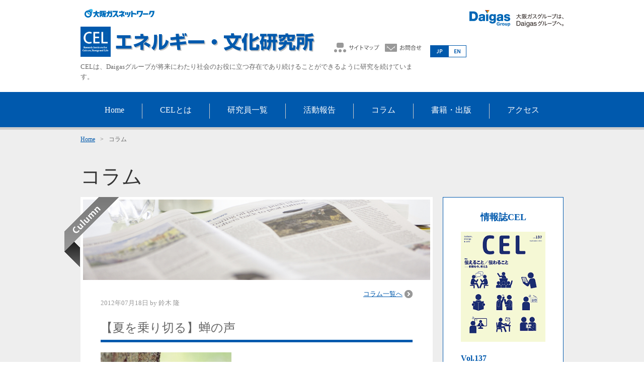

--- FILE ---
content_type: text/html
request_url: https://www.og-cel.jp/column/1198172_15959.html
body_size: 16185
content:




<!DOCTYPE HTML PUBLIC "-//W3C//DTD HTML 4.01 Transitional//EN" "http://www.w3.org/TR/html4/loose.dtd">
<html lang="ja">
<head>
<!-- Google Tag Manager --> 
<script>(function(w,d,s,l,i){w[l]=w[l]||[];w[l].push({'gtm.start':
new Date().getTime(),event:'gtm.js'});var f=d.getElementsByTagName(s)[0],
j=d.createElement(s),dl=l!='dataLayer'?'&l='+l:'';j.async=true;j.src=
'https://www.googletagmanager.com/gtm.js?id='+i+dl;f.parentNode.insertBefore(j,f);
})(window,document,'script','dataLayer','GTM-KQS9HD7');</script> 
<!-- End Google Tag Manager -->
<meta http-equiv="Content-Type" content="text/html; charset=Shift_JIS">
<meta http-equiv="Content-Script-Type" content="text/javascript">
<meta http-equiv="Content-Style-Type" content="text/css">
<meta name="copyright" content="Copyright(C) OSAKA GAS NETWORK CO., LTD. All Rights Reserved.">
<link rel="shortcut icon" href="/common/img/favicon.ico" type="image/vnd.microsoft.icon">
<link rel="icon" href="/common/img/favicon.ico" type="image/vnd.microsoft.icon">
<meta name="description" content="大阪ガスネットワーク株式会社　エネルギー・文化研究所の「【夏を乗り切る】蝉の声 - 連載コラム」ページです。">
<title>【夏を乗り切る】蝉の声 - 連載コラム/CEL【大阪ガスネットワーク株式会社　エネルギー・文化研究所】</title>
<link rel="stylesheet" type="text/css" href="/common/css/reset.css">
<link rel="stylesheet" type="text/css" href="/common/css/common.css">
<link rel="stylesheet" type="text/css" href="/common/css/tpl.css">
<script type="text/javascript" src="/common/js/jquery.js"></script> 
<script type="text/javascript" src="/common/js/common.js"></script>

<link rel="stylesheet" type="text/css" href="/common/css/column.css"><!-- common/css/column.css -->

<script type="text/javascript" src="/common/js/import.js"></script>

<script type="text/javascript">
$(function(){
	$('.table02 tr:even').addClass('on');
});

$(function(){
	$('.table03 tr:even').addClass('on');
});

$(function(){
	$('.table04 tr:even').addClass('on');
});

$(function(){
	$('.table05 tr:even').addClass('on');
});

$(function(){
	$('.table06 tr:even').addClass('on');
});

$(function(){
	$('.table07 tr:even').addClass('on');
});

$(function(){
	$('.table08 tr:even').addClass('on');
});

</script>
</head>
<body id="column" class="column">

<!-- ▼ヘッダ▼--> 
 
<!-- Google Tag Manager (noscript) -->
<noscript>
<iframe src="https://www.googletagmanager.com/ns.html?id=GTM-KQS9HD7"
height="0" width="0" style="display:none;visibility:hidden"></iframe>
</noscript>
<!-- End Google Tag Manager (noscript) -->
<div class="header margin-b10">
  <div class="wraper clearfix">
    <div class="w680 f_left">
      <p class="align_left padding-t10 padding-b10"><a href="https://network.osakagas.co.jp/"><img src="/common/img/OGNW.png" height="33" alt="大阪ガスネットワーク"/></a></p>
      <div class="clearfix">
        <h1 class="f_left"><img src="/common/img/header_rogo.png" width="467" height="60" alt="エネルギー・文化研究"/></h1>
        <ul class="f_right f_list_left margin-t30">
          <li class="padding-r10"><a href="/sitemap/index.html"><img src="/common/img/header_b_01.png" width="91" height="24" alt="サイトマップ" class="alpha" /></a></li>
          <li><a href="https://network.osakagas.co.jp/form/inquiry/index.html" target="_blank"><img src="/common/img/header_b_02.png" width="75" height="24" alt="お問い合わせ" class="alpha"/></a></li>
        </ul>
      </div>
      <p class="align_left padding-t10 padding-b10">CELは、Daigasグループが将来にわたり社会のお役に立つ存在であり続けることができるように研究を続けています。</p>
    </div>
    <div class="w270 f_right padding-l10">
      <ul class="align_right margin-b30 padding-t20">
        <li ><a href="https://www.daigasgroup.com/"><img src="/common/img/daigaslogo.svg" height="34" alt="DaigasGroup"/></a></li>
      </ul>
      <div class="clearfix">
        <p class="f_left padding-l5"><a href="/english/index.html"><img src="/common/img/header_b_04.png" width="72" height="24" alt="JP/EN"/></a></p>
      </div>
    </div>
  </div>
</div>
 

<!--▲ヘッダここまで▲--> 

<!-- ▼グローバルナビ▼--> 
<div class="gnav_new">
	<div class="wraper">
		<ul>
			<li class="nav01 js-gnav-link"><a href="/index.html"><div>Home</div></a></li>
			<li class="nav02 js-gnav-link"><a href="/about/index.html"><div>CELとは</div></a></li>
			<li class="nav03 js-gnav-link"><a href="/about/researcher/index.html"><div>研究員一覧</div></a></li>
			<li class="nav04 js-gnav-link"><a href="/project/index.html"><div>活動報告</div></a></li>
			<li class="nav05 js-gnav-link"><a href="/column/index.html"><div>コラム</div></a></li>
			<li class="nav06 js-gnav-link"><a href="/issue/index.html"><div>書籍・出版</div></a></li>
			<li class="nav07 js-gnav-link"><a href="/about/access/index.html"><div>アクセス</div></a></li>
		</ul>
	</div>
</div> 
 
<!--▲グローバルナビここまで▲--> 

<!--==== contents ====-->

<div class="contents">
	<div class="contents-inner padding-b0">
	<div class="pankuzu"><span class="padding-r10"><a href="/index.html">Home</a></span><span class="padding-r10">&gt;</span>コラム</div>
	<h2 class="margin-b20 page-title">コラム</h2>
	<div class="wrapper wrapper_flex">
		<div class="column">
			<div class="w700">
				<div class="content-box margin-b20">
					<div class="ribon_column"><img src="/column/img/ribon_05.png" width="109" height="140" alt=""/></div>
					<p><img src="/column/img/main_v.jpg" width="710" height="160" alt=""/></p>
					<div class="column_section">
						<p class="align_right"><a href="/column/column.html" title="連載コラム一覧" class="arrow_01">コラム一覧へ</a></p>
						<div class="c01_01"><span class="date">2012年07月18日</span> by <span class="articleName">鈴木 隆</span> </div>
						<h3 class="c01_tit">【夏を乗り切る】蝉の声</h3>
						<div class="article01"> 
							 <img src="/column/__icsFiles/afieldfile/2012/07/11/s-3172896_0.jpg" alt="" class="mr20 mb10" style="float: left;"> 
							
							<p><p style="MARGIN: 0mm 0mm 0pt" class="MsoNormal"><span style="FONT-FAMILY: 'ＭＳ 明朝'; FONT-SIZE: 12pt; mso-ascii-font-family: Century; mso-hansi-font-family: Century"></span>&nbsp;</p>
<p style="MARGIN: 0mm 0mm 0pt" class="MsoNormal"><span style="FONT-FAMILY: 'ＭＳ 明朝'; FONT-SIZE: 12pt; mso-ascii-font-family: Century; mso-hansi-font-family: Century">　閑さや岩にしみ入る蝉の声</span></p>
<p style="MARGIN: 0mm 0mm 0pt" class="MsoNormal"><span style="FONT-FAMILY: 'ＭＳ 明朝'; FONT-SIZE: 12pt; mso-ascii-font-family: Century; mso-hansi-font-family: Century"></span>&nbsp;</p>
<p style="MARGIN: 0mm 0mm 0pt" class="MsoNormal"><span style="FONT-FAMILY: 'ＭＳ 明朝'; FONT-SIZE: 12pt; mso-ascii-font-family: Century; mso-hansi-font-family: Century">　</span><span style="FONT-FAMILY: 'ＭＳ 明朝'; FONT-SIZE: 12pt; mso-ascii-font-family: Century; mso-hansi-font-family: Century">松尾芭蕉が山形の立石寺で詠んだ句です。「奥の細道」の中でも有名ですね。</span></p>
<p style="MARGIN: 0mm 0mm 0pt" class="MsoNormal"><span style="FONT-FAMILY: 'ＭＳ 明朝'; FONT-SIZE: 12pt; mso-ascii-font-family: Century; mso-hansi-font-family: Century"></span>&nbsp;</p>
<p style="MARGIN: 0mm 0mm 0pt" class="MsoNormal"><span style="FONT-FAMILY: 'ＭＳ 明朝'; FONT-SIZE: 12pt; mso-ascii-font-family: Century; mso-hansi-font-family: Century">　</span><span style="FONT-FAMILY: 'ＭＳ 明朝'; FONT-SIZE: 12pt; mso-ascii-font-family: Century; mso-hansi-font-family: Century">この句に詠まれた蝉は何蝉だったのでしょうか。蝉の種類によって、句の印象も違ってきます。昭和初期には大論争がありました。斎藤茂吉はアブラゼミだと主張しました。それに対し、小宮豊隆はニイニイゼミだと主張しました。芭蕉が立石寺を訪れた７月に実地調査が行われ、茂吉がニイニイゼミだと認めたことで決着がついたそうです。</span></p>
<p style="MARGIN: 0mm 0mm 0pt" class="MsoNormal"><span style="FONT-FAMILY: 'ＭＳ 明朝'; FONT-SIZE: 12pt; mso-ascii-font-family: Century; mso-hansi-font-family: Century"></span>&nbsp;</p>
<p style="MARGIN: 0mm 0mm 0pt" class="MsoNormal"><span style="FONT-FAMILY: 'ＭＳ 明朝'; FONT-SIZE: 12pt; mso-ascii-font-family: Century; mso-hansi-font-family: Century">　</span><span style="FONT-FAMILY: 'ＭＳ 明朝'; FONT-SIZE: 12pt; mso-ascii-font-family: Century; mso-hansi-font-family: Century">国内に広く分布する蝉としては、以下の６種類が主なもののようです。鳴き声が暑く感じる順に並べてみます。主観的な感覚ゆえ、人によって順番が違ってくるでしょう。</span></p>
<p style="MARGIN: 0mm 0mm 0pt" class="MsoNormal"><span style="FONT-FAMILY: 'ＭＳ 明朝'; FONT-SIZE: 12pt; mso-ascii-font-family: Century; mso-hansi-font-family: Century"></span>&nbsp;</p>
<p style="MARGIN: 0mm 0mm 0pt" class="MsoNormal"><span style="FONT-FAMILY: 'ＭＳ 明朝'; FONT-SIZE: 12pt; mso-ascii-font-family: Century; mso-hansi-font-family: Century">　</span><span style="FONT-FAMILY: 'ＭＳ 明朝'; FONT-SIZE: 12pt; mso-ascii-font-family: Century; mso-hansi-font-family: Century">１．クマゼミ　「シャンシャン」と午前中に鳴く</span></p>
<p style="MARGIN: 0mm 0mm 0pt" class="MsoNormal"><span style="FONT-FAMILY: 'ＭＳ 明朝'; FONT-SIZE: 12pt; mso-ascii-font-family: Century; mso-hansi-font-family: Century">　</span><span style="FONT-FAMILY: 'ＭＳ 明朝'; FONT-SIZE: 12pt; mso-ascii-font-family: Century; mso-hansi-font-family: Century">２．アブラゼミ　「ジリジリ」と午後に鳴く</span></p>
<p style="MARGIN: 0mm 0mm 0pt" class="MsoNormal"><span style="FONT-FAMILY: 'ＭＳ 明朝'; FONT-SIZE: 12pt; mso-ascii-font-family: Century; mso-hansi-font-family: Century">　</span><span style="FONT-FAMILY: 'ＭＳ 明朝'; FONT-SIZE: 12pt; mso-ascii-font-family: Century; mso-hansi-font-family: Century">３．ニイニイゼミ　「ジィージィー」と早朝から夕暮れまで鳴く</span></p>
<p style="MARGIN: 0mm 0mm 0pt" class="MsoNormal"><span style="FONT-FAMILY: 'ＭＳ 明朝'; FONT-SIZE: 12pt; mso-ascii-font-family: Century; mso-hansi-font-family: Century">　</span><span style="FONT-FAMILY: 'ＭＳ 明朝'; FONT-SIZE: 12pt; mso-ascii-font-family: Century; mso-hansi-font-family: Century">４．ミンミンゼミ　「ミーンミーン」と午前中に鳴く</span></p>
<p style="MARGIN: 0mm 0mm 0pt" class="MsoNormal"><span style="FONT-FAMILY: 'ＭＳ 明朝'; FONT-SIZE: 12pt; mso-ascii-font-family: Century; mso-hansi-font-family: Century">　</span><span style="FONT-FAMILY: 'ＭＳ 明朝'; FONT-SIZE: 12pt; mso-ascii-font-family: Century; mso-hansi-font-family: Century">５．ツクツクボウシ　「ツクツクボーシ」と午後に鳴く</span></p>
<p style="MARGIN: 0mm 0mm 0pt" class="MsoNormal"><span style="FONT-FAMILY: 'ＭＳ 明朝'; FONT-SIZE: 12pt; mso-ascii-font-family: Century; mso-hansi-font-family: Century">　</span><span style="FONT-FAMILY: 'ＭＳ 明朝'; FONT-SIZE: 12pt; mso-ascii-font-family: Century; mso-hansi-font-family: Century">６．ヒグラシ　「カナカナ」と朝夕に鳴く</span></p>
<p style="MARGIN: 0mm 0mm 0pt" class="MsoNormal"><span style="FONT-FAMILY: 'ＭＳ 明朝'; FONT-SIZE: 12pt; mso-ascii-font-family: Century; mso-hansi-font-family: Century"></span>&nbsp;</p>
<p style="MARGIN: 0mm 0mm 0pt" class="MsoNormal"><span style="FONT-FAMILY: 'ＭＳ 明朝'; FONT-SIZE: 12pt; mso-ascii-font-family: Century; mso-hansi-font-family: Century">　これらの中では、ヒグラシ（写真）の声は涼しく感じます。これにはあまり異論がないと思います。高音の澄んだ金属的な響きで、しかも朝夕に聞くからでしょうか。「枕草子」でも趣のある虫としてあげられています。</span></p>
<p style="MARGIN: 0mm 0mm 0pt" class="MsoNormal"><span style="FONT-FAMILY: 'ＭＳ 明朝'; FONT-SIZE: 12pt; mso-ascii-font-family: Century; mso-hansi-font-family: Century; mso-bidi-font-family: 'Times New Roman'; mso-font-kerning: 1.0pt; mso-ansi-language: EN-US; mso-fareast-language: JA; mso-bidi-language: AR-SA"></span>&nbsp;</p>
<p style="MARGIN: 0mm 0mm 0pt" class="MsoNormal"><span style="FONT-FAMILY: 'ＭＳ 明朝'; FONT-SIZE: 12pt; mso-ascii-font-family: Century; mso-hansi-font-family: Century; mso-bidi-font-family: 'Times New Roman'; mso-font-kerning: 1.0pt; mso-ansi-language: EN-US; mso-fareast-language: JA; mso-bidi-language: AR-SA">　ヒグラシなど蝉の声に耳を澄ませば、一時暑さを忘れることができるかもしれません。試してみてはいかがでしょうか。</span></p></p>
							<div class="mt10 mb10"><a href="" title=""></a></div>
							
							
							 </div>
					</div>
				</div>
				<div class="w700 page_nav margin-b40">
					<div class="align_center"><a href="/column/index.html">コラムトップへ</a></div>
				</div>
			</div>
		</div>
		<div class="column-side">
	<div class="column-side-inner">
		<div class="column-side-paper-title">
			<p>情報誌CEL</p>
			<img src="/issue/cel/__icsFiles/thumbnail/2025/08/21/cel137_1.webp" alt="DETAIL"></div>
		<div class="column-side-paper-detail">
			<p class="column-side-paper-detail-vol">Vol.137</p>
			<div class="column-side-paper-detail-title"> <a href="/issue/cel/1789950_16027.html">【特集】伝えること／伝わること――多様な今、考える</a></div>
			<p class="column-side-paper-detail-date">2025年9月発行</p>
			<div class="column-side-paper-detail-backnumber">
				<a href="/issue/cel/1789950_16027.html"><img src="/column/img/2021_side_btn_detail.png" alt="DETAIL"></a>
				<a href="/issue/cel/index.html">バックナンバー</a></div>
			
			<div class="column-side-paper-detail-enq">
				<a href="http://www.osakagas.co.jp/ssl/form/cel_magazine/index.html"><img src="/column/img/2021_side_btn_enq.png" alt="読者アンケート"></a>
			</div>
		</div>
	</div>
	<div class="side-bnr">
		<ul>
			<li><a href="/project/narrators/index.html"><img src="/img/side_bnr_01.webp" alt="語りべシアター"></a></li>
			<li><a href="https://network.osakagas.co.jp/effort/oms/" target="_blank"><img src="/img/side_bnr_02.webp" alt="OMS戯曲賞"></a></li>
			<li><a href="/project/ucoro/index.html"><img src="/img/side_bnr_03.webp" alt="U-CoRo"></a></li>
		</ul>
	</div>
</div>
		 
	</div>
	</div>
</div>
<div class="footer-access">
  <div class="wraper">
    <dl>
      <dt>
        <p><span>大阪ガスネットワーク（株） エネルギー・文化研究所（CEL）</span><br>〒541-0046　大阪市中央区平野町4丁目1番2号<a href="/about/access/index.html">アクセス</a></p>
      </dt>
      <dd><a href="https://www.toshimiryoku.jp/about.html" target="_blank"><img src="/img/bnr_toshimiryoku.jpg" alt="都市魅力研究室"></a></dd>
      <dd class="fotter_sns_linklist">
        <ul>
          <li>
			  <a href="https://www.facebook.com/osakagas.cel" target="_blank" alt="Facebookへ飛ぶ">
				  <figure><img src="/img/icon-sns_facebook.svg" alt="CEL Facebook" width="30" height="30"><figcaption>Facebook</figcaption>
            </figure>
            </a></li>
          <li><a href="https://note.com/ognwcel/" target="_blank" alt="noteへ飛ぶ">
            <figure><img src="/img/icon-sns_note.svg" alt="CEL note" width="30" height="30">
              <figcaption>note</figcaption>
            </figure>
            </a></li>
          <li><a href="https://www.og-cel.jp/project/narrators/movie/index.html" target="_blank">
            <figure class="c-item_mb08"><img src="/img/icon-sns_youtube.svg" alt="YouTube" width="30" height="30">
              <figcaption>YouTube</figcaption>
            </figure>
            </a>
			</li>
        </ul>
      </dd>
    </dl>
  </div>
</div> 
 
<!--==== footer ====-->
<div class="footer">

	<div class="footer_nav_bottom">
		<div class="wrapper wrapper_flex">
			<ul class="d-flex">
				<li class="padding-r30"><a href="https://network.osakagas.co.jp/sitepolicy.html">&gt; サイトポリシー</a></li>
				<li class="padding-r30"><a href="https://network.osakagas.co.jp/privacy.html">&gt; プライバシーポリシー</a></li>
			</ul>
			<address>COPYRIGHT &copy; OSAKA GAS NETWORK CO., LTD. ALL RIGHTS RESERVED.</address>
		</div>
	</div>
	 
</div>
<!--==== /footer ====-->
<!-- serach script BEGIN --> 
<script type="text/javascript">
if (location.protocol == "https:") {
document.write('<scr'+'ipt type="text/javascript" src="https://ssl.syncsearch.jp/common/js/suggest.js"></scr'+'ipt>');
} else {
document.write('<scr'+'ipt type="text/javascript" src="http://pro.syncsearch.jp/common/js/suggest.js"></scr'+'ipt>');}
</script>
<script type="text/javascript">SYNCSEARCH_SITE="EVNVO2AG";</script><!-- serach script END --></body></html> 


--- FILE ---
content_type: text/css
request_url: https://www.og-cel.jp/common/css/common.css
body_size: 18942
content:
@charset "UTF-8";
/* CSS Document */
body {
  text-align: left;
  font-size: 13px;
  color: #666;
  line-height: 1.6;
}
/* clearfix
==============================================---------------------- */
.clearfix:after {
	content: "";
	clear: both;
	display: block;
}
/* align
==============================================---------------------- */
.align_left {
	text-align: left!important;
}
.align_right {
	text-align: right!important;
}
.align_center {
	text-align: center!important;
}
.valign_top {
	vertical-align: top!important;
}
.valign_middle {
	vertical-align: middle!important;
}
.valign_bottom {
	vertical-align: bottom!important;
}
/* font
==============================================---------------------- */
.font-b {
	font-weight: bold!important;
}
.font-normal {
	font-weight: normal!important;
}
.size-x-small {
	font-size: x-small!important;
}
.size-xx-small {
	font-size: xx-small!important;
}
.size-medium {
	font-size: medium!important;
}
.size-large {
	font-size: large!important;
}
.size-x-large {
	font-size: x-large!important;
}
.size-xx-large {
	font-size: xx-large!important;
}
.size-08 {
	font-size: 0.8em!important;
}
.size-09 {
	font-size: 0.9em!important;
}
.size-1 {
	font-size: 1em!important;
}
.size-11 {
	font-size: 1.1em!important;
}
.size-12 {
	font-size: 1.2em!important;
}
.font_red {
	color: #ff3300!important;
}
.font_white {
	color: #fff!important;
}
.font_blue {
	color: #0e55a4!important;
}
.font_orange {
	color: #f16f0e!important;
}
.font_emerald_green {
	color: #00a968;
}
.font_big {
	font-size: 1.2em!important;
}

.nowrap {
	white-space: nowrap!important;
}
.letter-fix {
	letter-spacing: -0.1em!important;
}
.text-justify {
	text-align: justify;
	text-justify: distribute;
}

/* float
==============================================---------------------- */
.f_right {
	float: right;
}
.f_left {
	float: left;
}
.f_none {
	float: none!important;
}
.f_list_left li{ float:left;}
.f_list_right li{ float:right;}

/* float
==============================================---------------------- */
.clear_both{ clear:both;}

/* border
==============================================---------------------- */
.border {
	border: 1px solid #ccc;
}
.border_t {
	border-top: 1px solid #ccc;
}
.border_r {
	border-right: 1px solid #ccc;
}
.border_b {
	border-bottom: 1px solid #ccc;
}
.border_l {
	border-left: 1px solid #ccc;
}
.border_none {
	border: none!important;
}
/* width
==============================================---------------------- */
.w10 {
	width: 10px!important;
}
.w20 {
	width: 20px!important;
}
.w30 {
	width: 30px!important;
}
.w40 {
	width: 40px!important;
}
.w50 {
	width: 50px!important;
}
.w60 {
	width: 60px!important;
}
.w70 {
	width: 70px!important;
}
.w80 {
	width: 80px!important;
}
.w90 {
	width: 90px!important;
}
.w95 {
	width: 95px!important;
}
.w100 {
	width: 100px!important;
}
.w110 {
	width: 110px!important;
}
.w120 {
	width: 120px!important;
}
.w125 {
	width: 125px!important;
}
.w128 {
	width: 128px!important;
}
.w130 {
	width: 130px!important;
}
.w135 {
	width: 135px!important;
}
.w140 {
	width: 140px!important;
}
.w150 {
	width: 150px!important;
}
.w160 {
	width: 160px!important;
}
.w164 {
	width: 164px!important;
}
.w166 {
	width: 166px!important;
}
.w170 {
	width: 170px!important;
}
.w173 {
	width: 173px!important;
}
.w174 {
	width: 174px!important;
}
.w175 {
	width: 175px!important;
}
.w176 {
	width: 176px!important;
}
.w180 {
	width: 180px!important;
}
.w190 {
	width: 190px!important;
}
.w195 {
	width: 195px!important;
}
.w200 {
	width: 200px!important;
}
.w205 {
	width: 205px!important;
}
.w210 {
	width: 210px!important;
}
.w215 {
	width: 215px!important;
}
.w220 {
	width: 220px!important;
}
.w223 {
	width: 223px!important;
}
.w224 {
	width: 224px!important;
}
.w225 {
	width: 225px!important;
}
.w228 {
	width: 228px!important;
}
.w230 {
	width: 230px!important;
}
.w233 {
	width: 233px!important;
}
.w234 {
	width: 234px!important;
}
.w235 {
	width: 235px!important;
}
.w240 {
	width: 240px!important;
}
.w245 {
	width: 245px!important;
}
.w250 {
	width: 250px!important;
}
.w253 {
	width: 253px!important;
}
.w255 {
	width: 255px!important;
}
.w260 {
	width: 260px!important;
}
.w265 {
	width: 265px!important;
}
.w270 {
	width: 270px!important;
}
.w275 {
	width: 275px!important;
}
.w280 {
	width: 280px!important;
}
.w285 {
	width: 285px!important;
}
.w290 {
	width: 290px!important;
}
.w295 {
	width: 295px!important;
}
.w297 {
	width: 297px!important;
}
.w298 {
	width: 298px!important;
}
.w300 {
	width: 300px!important;
}
.w303 {
	width: 303px!important;
}
.w305 {
	width: 305px!important;
}
.w308 {
	width: 308px!important;
}
.w310 {
	width: 310px!important;
}
.w315 {
	width: 315px!important;
}
.w320 {
	width: 320px!important;
}
.w325 {
	width: 325px!important;
}
.w330 {
	width: 330px!important;
}
.w335 {
	width: 335px!important;
}
.w340 {
	width: 340px!important;
}
.w344 {
	width: 344px!important;
}
.w345 {
	width: 345px!important;
}
.w346 {
	width: 346px!important;
}
.w350 {
	width: 350px!important;
}
.w355 {
	width: 355px!important;
}
.w360 {
	width: 360px!important;
}
.w365 {
	width: 365px!important;
}
.w370 {
	width: 370px!important;
}
.w375 {
	width: 375px!important;
}
.w380 {
	width: 380px!important;
}
.w382 {
	width: 382px!important;
}
.w383 {
	width: 383px!important;
}
.w385 {
	width: 385px!important;
}
.w390 {
	width: 390px!important;
}
.w395 {
	width: 395px!important;
}
.w400 {
	width: 400px!important;
}
.w405 {
	width: 405px!important;
}
.w410 {
	width: 410px!important;
}
.w415 {
	width: 415px!important;
}
.w417 {
	width: 417px!important;
}
.w420 {
	width: 420px!important;
}
.w425 {
	width: 425px!important;
}
.w430 {
	width: 430px!important;
}
.w440 {
	width: 440px!important;
}
.w447 {
	width: 447px!important;
}
.w445 {
	width: 445px!important;
}
.w450 {
	width: 450px!important;
}
.w455 {
	width: 455px!important;
}
.w457 {
	width: 457px!important;
}
.w460 {
	width: 460px!important;
}
.w461 {
	width: 461px!important;
}
.w465 {
	width: 465px!important;
}
.w470 {
	width: 470px!important;
}
.w475 {
	width: 475px!important;
}
.w480 {
	width: 480px!important;
}
.w485 {
	width: 485px!important;
}
.w490 {
	width: 490px!important;
}
.w495 {
	width: 495px!important;
}
.w700 {
	width: 500px!important;
}
.w500 {
	width: 500px!important;
}
.w505 {
	width: 505px!important;
}
.w510 {
	width: 510px!important;
}
.w515 {
	width: 515px!important;
}
.w518 {
	width: 518px!important;
}
.w520 {
	width: 520px!important;
}
.w525 {
	width: 525px!important;
}
.w530 {
	width: 530px!important;
}
.w534 {
	width: 534px!important;
}
.w535 {
	width: 535px!important;
}
.w540 {
	width: 540px!important;
}
.w545 {
	width: 545px!important;
}
.w550 {
	width: 550px!important;
}
.w555 {
	width: 555px!important;
}
.w560 {
	width: 560px!important;
}
.w565 {
	width: 565px!important;
}
.w570 {
	width: 570px!important;
}
.w575 {
	width: 575px!important;
}
.w580 {
	width: 580px!important;
}
.w585 {
	width: 585px!important;
}
.w590 {
	width: 590px!important;
}
.w595 {
	width: 595px!important;
}
.w600 {
	width: 600px!important;
}
.w605 {
	width: 605px!important;
}
.w610 {
	width: 610px!important;
}
.w615 {
	width: 615px!important;
}
.w620 {
	width: 620px!important;
}
.w625 {
	width: 625px!important;
}
.w630 {
	width: 630px!important;
}
.w635 {
	width: 635px!important;
}
.w640 {
	width: 640px!important;
}
.w645 {
	width: 645px!important;
}
.w650 {
	width: 650px!important;
}
.w655 {
	width: 655px!important;
}
.w660 {
	width: 660px!important;
}
.w662 {
	width: 662px!important;
}
.w665 {
	width: 665px!important;
}
.w670 {
	width: 670px!important;
}
.w673 {
	width: 673px!important;
}
.w675 {
	width: 675px!important;
}
.w678 {
	width: 678px!important;
}
.w680 {
	width: 680px!important;
}
.w685 {
	width: 685px!important;
}
.w690 {
	width: 690px!important;
}
.w695 {
	width: 695px!important;
}
.w700 {
	width: 700px!important;
}
.w710 {
	width: 710px!important;
}
.w720 {
	width: 720px!important;
}
.w730 {
	width: 730px!important;
}
.w740 {
	width: 740px!important;
}
.w750 {
	width: 750px!important;
}
.w760 {
	width: 760px!important;
}
.w770 {
	width: 770px!important;
}
.w780 {
	width: 780px!important;
}
.w790 {
	width: 790px!important;
}
.w800 {
	width: 800px!important;
}
.h18 {
	height: 18px!important;
}
.h22 {
	height: 22px!important;
}

/* --- margin-both--- */
.marginAuto {
	margin: 0 auto;
}
/* --- margin-top--- */
.margin-t0 {
	margin-top: 0!important;
}
.margin-t1 {
	margin-top: 1px!important;
}
.margin-t2 {
	margin-top: 2px!important;
}
.margin-t3 {
	margin-top: 3px!important;
}
.margin-t4 {
	margin-top: 4px!important;
}
.margin-t5 {
	margin-top: 5px!important;
}
.margin-t6 {
	margin-top: 6px!important;
}
.margin-t7 {
	margin-top: 7px!important;
}
.margin-t8 {
	margin-top: 8px!important;
}
.margin-t9 {
	margin-top: 9px!important;
}
.margin-t10 {
	margin-top: 10px!important;
}
.margin-t15 {
	margin-top: 15px!important;
}
.margin-t20 {
	margin-top: 20px!important;
}
.margin-t25 {
	margin-top: 25px!important;
}
.margin-t30 {
	margin-top: 30px!important;
}
.margin-t35 {
	margin-top: 35px!important;
}
.margin-t40 {
	margin-top: 40px!important;
}
.margin-t45 {
	margin-top: 45px!important;
}
.margin-t50 {
	margin-top: 50px!important;
}
/* --- margin-right--- */
.margin-r0 {
	margin-right: 0!important;
}
.margin-r1 {
	margin-right: 1px!important;
}
.margin-r2 {
	margin-right: 2px!important;
}
.margin-r3 {
	margin-right: 3px!important;
}
.margin-r4 {
	margin-right: 4px!important;
}
.margin-r5 {
	margin-right: 5px!important;
}
.margin-r6 {
	margin-right: 6px!important;
}
.margin-r7 {
	margin-right: 7px!important;
}
.margin-r8 {
	margin-right: 8px!important;
}
.margin-r9 {
	margin-right: 9px!important;
}
.margin-r10 {
	margin-right: 10px!important;
}
.margin-r11 {
	margin-right: 11px!important;
}
.margin-r12 {
	margin-right: 12px!important;
}
.margin-r13 {
	margin-right: 13px!important;
}
.margin-r14 {
	margin-right: 14px!important;
}
.margin-r15 {
	margin-right: 15px!important;
}
.margin-r18 {
	margin-right: 18px!important;
}
.margin-r19 {
	margin-right: 19px!important;
}
.margin-r20 {
	margin-right: 20px!important;
}
.margin-r23 {
	margin-right: 23px!important;
}
.margin-r24 {
	margin-right: 24px!important;
}
.margin-r25 {
	margin-right: 25px!important;
}
.margin-r29 {
	margin-right: 29px!important;
}
.margin-r30 {
	margin-right: 30px!important;
}
.margin-r35 {
	margin-right: 35px!important;
}
.margin-r40 {
	margin-right: 40px!important;
}
.margin-r45 {
	margin-right: 45px!important;
}
.margin-r50 {
	margin-right: 50px!important;
}
.margin-r55 {
	margin-right: 55px!important;
}
.margin-r140 {
	margin-right: 140px!important;
}
/* --- margin-bottom--- */
.margin-b0 {
	margin-bottom: 0!important;
}
.margin-b1 {
	margin-bottom: 1px!important;
}
.margin-b2 {
	margin-bottom: 2px!important;
}
.margin-b3 {
	margin-bottom: 3px!important;
}
.margin-b4 {
	margin-bottom: 4px!important;
}
.margin-b5 {
	margin-bottom: 5px!important;
}
.margin-b6 {
	margin-bottom: 6px!important;
}
.margin-b7 {
	margin-bottom: 7px!important;
}
.margin-b8 {
	margin-bottom: 8px!important;
}
.margin-b9 {
	margin-bottom: 9px!important;
}
.margin-b10 {
	margin-bottom: 10px!important;
}
.margin-b12 {
	margin-bottom: 12px!important;
}
.margin-b14 {
	margin-bottom: 14px!important;
}
.margin-b15 {
	margin-bottom: 15px!important;
}
.margin-b20 {
	margin-bottom: 20px!important;
}
.margin-b23 {
	margin-bottom: 20px!important;
}
.margin-b25 {
	margin-bottom: 25px!important;
}
.margin-b27 {
	margin-bottom: 27px!important;
}
.margin-b30 {
	margin-bottom: 30px!important;
}
.margin-b35 {
	margin-bottom: 35px!important;
}
.margin-b40 {
	margin-bottom: 40px!important;
}
.margin-b45 {
	margin-bottom: 45px!important;
}
.margin-b50 {
	margin-bottom: 50px!important;
}
.margin-b60 {
	margin-bottom: 60px!important;
}
.margin-b70 {
	margin-bottom: 70px!important;
}
/* --- margin-left--- */
.margin-l0 {
	margin-left: 0!important;
}
.margin-l1 {
	margin-left: 1px!important;
}
.margin-l2 {
	margin-left: 2px!important;
}
.margin-l3 {
	margin-left: 3px!important;
}
.margin-l4 {
	margin-left: 4px!important;
}
.margin-l5 {
	margin-left: 5px!important;
}
.margin-l6 {
	margin-left: 6px!important;
}
.margin-l7 {
	margin-left: 7px!important;
}
.margin-l8 {
	margin-left: 8px!important;
}
.margin-l9 {
	margin-left: 9px!important;
}
.margin-l10 {
	margin-left: 10px!important;
}
.margin-l11 {
	margin-left: 11px!important;
}
.margin-l12 {
	margin-left: 12px!important;
}
.margin-l13 {
	margin-left: 13px!important;
}
.margin-l14 {
	margin-left: 14px!important;
}
.margin-l15 {
	margin-left: 15px!important;
}
.margin-l20 {
	margin-left: 20px!important;
}
.margin-l25 {
	margin-left: 25px!important;
}
.margin-l29 {
	margin-left: 29px!important;
}
.margin-l30 {
	margin-left: 30px!important;
}
.margin-l35 {
	margin-left: 35px!important;
}
.margin-l40 {
	margin-left: 40px!important;
}
.margin-l45 {
	margin-left: 45px!important;
}
.margin-l50 {
	margin-left: 50px!important;
}
.margin-l170 {
	margin-left: 170px!important;
}
.margin-l250 {
	margin-left: 250px!important;
}

/* -----------padding-top------------- */
.padding-t0 {
	padding-top: 0!important;
}
.padding-t1 {
	padding-top: 1px!important;
}
.padding-t2 {
	padding-top: 2px!important;
}
.padding-t3 {
	padding-top: 3px!important;
}
.padding-t4 {
	padding-top: 4px!important;
}
.padding-t5 {
	padding-top: 5px!important;
}
.padding-t6 {
	padding-top: 6px!important;
}
.padding-t7 {
	padding-top: 7px!important;
}
.padding-t8 {
	padding-top: 8px!important;
}
.padding-t9 {
	padding-top: 9px!important;
}
.padding-t10 {
	padding-top: 10px!important;
}
.padding-t15 {
	padding-top: 15px!important;
}
.padding-t20 {
	padding-top: 20px!important;
}
.padding-t25 {
	padding-top: 25px!important;
}
.padding-t30 {
	padding-top: 30px!important;
}
.padding-t35 {
	padding-top: 35px!important;
}
.padding-t40 {
	padding-top: 40px!important;
}
.padding-t45 {
	padding-top: 45px!important;
}
.padding-t50 {
	padding-top: 50px!important;
}
/* -----------padding-right------------- */
.padding-r0 {
	padding-right: 0!important;
}
.padding-r1 {
	padding-right: 1px!important;
}
.padding-r2 {
	padding-right: 2px!important;
}
.padding-r3 {
	padding-right: 3px!important;
}
.padding-r4 {
	padding-right: 4px!important;
}
.padding-r5 {
	padding-right: 5px!important;
}
.padding-r6 {
	padding-right: 6px!important;
}
.padding-r7 {
	padding-right: 7px!important;
}
.padding-r8 {
	padding-right: 8px!important;
}
.padding-r9 {
	padding-right: 9px!important;
}
.padding-r10 {
	padding-right: 10px!important;
}
.padding-r15 {
	padding-right: 15px!important;
}
.padding-r20 {
	padding-right: 20px!important;
}
.padding-r24 {
	padding-right: 24px!important;
}
.padding-r25 {
	padding-right: 25px!important;
}
.padding-r29 {
	padding-right: 29px!important;
}
.padding-r30 {
	padding-right: 30px!important;
}
.padding-r35 {
	padding-right: 35px!important;
}
.padding-r40 {
	padding-right: 40px!important;
}
.padding-r45 {
	padding-right: 45px!important;
}
.padding-r50 {
	padding-right: 50px!important;
}
/* -----------padding-bottom------------- */
.padding-b0 {
	padding-bottom: 0!important;
}
.padding-b1 {
	padding-bottom: 1px!important;
}
.padding-b2 {
	padding-bottom: 2px!important;
}
.padding-b3 {
	padding-bottom: 3px!important;
}
.padding-b4 {
	padding-bottom: 4px!important;
}
.padding-b5 {
	padding-bottom: 5px!important;
}
.padding-b6 {
	padding-bottom: 6px!important;
}
.padding-b7 {
	padding-bottom: 7px!important;
}
.padding-b8 {
	padding-bottom: 8px!important;
}
.padding-b9 {
	padding-bottom: 9px!important;
}
.padding-b10 {
	padding-bottom: 10px!important;
}
.padding-b15 {
	padding-bottom: 15px!important;
}
.padding-b20 {
	padding-bottom: 20px!important;
}
.padding-b25 {
	padding-bottom: 25px!important;
}
.padding-b30 {
	padding-bottom: 30px!important;
}
.padding-b35 {
	padding-bottom: 35px!important;
}
.padding-b40 {
	padding-bottom: 40px!important;
}
.padding-b45 {
	padding-bottom: 45px!important;
}
.padding-b50 {
	padding-bottom: 50px!important;
}
/* -----------padding-left------------- */
.padding-l0 {
	padding-left: 0!important;
}
.padding-l1 {
	padding-left: 1px!important;
}
.padding-l2 {
	padding-left: 2px!important;
}
.padding-l3 {
	padding-left: 3px!important;
}
.padding-l4 {
	padding-left: 4px!important;
}
.padding-l5 {
	padding-left: 5px!important;
}
.padding-l6 {
	padding-left: 6px!important;
}
.padding-l7 {
	padding-left: 7px!important;
}
.padding-l8 {
	padding-left: 8px!important;
}
.padding-l9 {
	padding-left: 9px!important;
}
.padding-l10 {
	padding-left: 10px!important;
}
.padding-l15 {
	padding-left: 15px!important;
}
.padding-l20 {
	padding-left: 20px!important;
}
.padding-l24 {
	padding-left: 24px!important;
}
.padding-l25 {
	padding-left: 25px!important;
}
.padding-l30 {
	padding-left: 30px!important;
}
.padding-l35 {
	padding-left: 35px!important;
}
.padding-l40 {
	padding-left: 40px!important;
}
.padding-l45 {
	padding-left: 45px!important;
}
.padding-l50 {
	padding-left: 50px!important;
}
.padding-0 {
	padding: 0px!important;
}
.padding-tb0 {
	padding-top: 0px!important;
	padding-bottom: 0px!important;
}
.padding-lr0 {
	padding-left: 0px!important;
	padding-right: 0px!important;
}
.padding-lr10 {
	padding-left: 10px!important;
	padding-right: 10px!important;
}
.padding5-10 {
	padding: 5px 10px;
}
.padding-l1h {
	padding-left: 0.5em!important;
}
.padding-r1h {
	padding-right: 0.5em!important;
}
.padding-10 {
	padding: 10px!important;
}
.padding-15 {
	padding: 15px!important;
}

.d-flex {
	display: flex;
}

/* -----------p------------- */
.par {
	padding-left: 10px;
}

/* �������A
==============================================---------------------- */
.contents .mini_box03 {
	margin-top: 20px;
	padding-top: 20px;
	padding-bottom: 20px;
	border-top: 1px solid #cccccc;
	border-bottom: 1px solid #cccccc;
}
#SS_suggest {
float: left;
width: auto !important;
	display:none !important;
} 

--- FILE ---
content_type: text/css
request_url: https://www.og-cel.jp/common/css/column.css
body_size: 4192
content:
@charset "UTF-8";
/* CSS Document */
.column-wrap {
  padding: 40px 0 50px;
  background-image: url(/column/img/2021_bg.jpg);
  background-position: center top;
  background-repeat: no-repeat;
  background-size: cover;
}
.column-main-box {
  padding: 5px;
  background-color: #fff;
  -webkit-box-shadow: 0px 0px 10px -5px rgba(0, 0, 0, 0.1);
  box-shadow: 0px 0px 10px -5px rgba(0, 0, 0, 0.1);
}
.column-main-box > dl > dt > a {
  -webkit-transition: 0.3s;
  transition: 0.3s;
}
.column-main-box > dl > dt > a:hover {
  opacity: 0.7;
}
.column-main-box > dl > dd {
  padding: 20px 20px 14px;
}
.column-main-menu > ul {
  display: -webkit-box;
  display: -ms-flexbox;
  display: flex;
  -ms-flex-wrap: wrap;
  flex-wrap: wrap;
}
.column-main-menu > ul > li {
  width: 50%;
  height: 50px;
  border: 1px solid #e1e1e1;
}
.column-main-menu > ul > li:nth-of-type(2n) {
  border-left: none;
}
.column-main-menu > ul > li:nth-of-type(n+3) {
  border-top: none;
}
.column-main-menu > ul > li > a {
  display: -webkit-box;
  display: -ms-flexbox;
  display: flex;
  -webkit-box-align: center;
  -ms-flex-align: center;
  align-items: center;
  width: 100%;
  height: 100%;
  padding: 0 5px;
  background-image: url(/column/img/2021_renesse_link.png);
  background-position: right 15px center;
  background-repeat: no-repeat;
  color: #111;
  text-decoration: none;
  -webkit-transition: 0.3s;
  transition: 0.3s;
}
.column-main-menu > ul > li > a:hover {
  opacity: 0.7;
}
.column-main-menu > ul > li > a > div {
  width: 100%;
  text-align: center;
}
.column-main-menu > ul > li > a > div > h3 {
  color: #163264;
  font-size: 16px;
  font-weight: bold;
  line-height: 1;
}
.column-main-menu > ul > li > a > div > p {
  margin-top: 5px;
  font-size: 12px;
  font-weight: bold;
  line-height: 1;
}
.column-main-table > table {
  width: 100%;
  font-size: 14px;
}
.column-main-table > table > thead > tr > th {
  height: 40px;
  padding: 0 20px;
  border-right: 1px solid #e1e1e1;
  background-color: #125492;
  color: #fff;
  font-weight: bold;
  vertical-align: middle;
}
.column-main-table > table > thead > tr > th:nth-of-type(1) {
  width: 140px;
}
.column-main-table > table > thead > tr > th:nth-of-type(2) {
  width: 105px;
}
.column-main-table > table > thead > tr > th:last-of-type {
  border-right: none;
}
.column-main-table > table > tbody > tr:nth-of-type(even) > th, .column-main-table > table > tbody > tr:nth-of-type(even) > td {
  background-color: #f1f1f1;
}
.column-main-table > table > tbody > tr > td {
  height: 60px;
  padding: 10px 15px;
  border-right: 1px solid #e1e1e1;
  font-weight: bold;
}
.column-main-table > table > tbody > tr > td:nth-of-type(1) {
  font-size: 12px;
}
.column-main-table > table > tbody > tr > td:last-of-type {
  border-right: none;
}
.column-main-table > div {
  margin-top: 30px;
  text-align: center;
}
.column-main-table > div > a {
  -webkit-transition: 0.3s;
  transition: 0.3s;
}
.column-main-table > div > a:hover {
  opacity: 0.7;
}
.column-side-menu {
  -webkit-box-shadow: 0px 0px 10px -5px rgba(0, 0, 0, 0.1);
  box-shadow: 0px 0px 10px -5px rgba(0, 0, 0, 0.1);
}
.column-side-menu > dl > dt {
  height: 50px;
  padding: 0 20px;
  background-color: #125492;
  color: #fff;
  font-size: 18px;
  font-weight: bold;
  line-height: 50px;
}
.column_section{ padding:20px 35px;}

.column .pageback{ position:absolute; bottom:-30px;}

.column .c01_01{color:#999; margin-bottom:20px;}
.column .c01_01 a {font-size:11px;}
.column .c01_tit{ border-bottom:5px solid #0059AD; font-size:24px; padding-bottom:5px; margin-bottom:20px;}

.column h2#col_h2{
	font-size: 40px;
	font-family: "KozGoPro-Light", "���˃S�V�b�N Pro L", "�q���M�m�p�S ProN W3", "Hiragino Kaku Gothic ProN", "���S�V�b�N", YuGothic, "���C���I", Meiryo, sans-serif;
	font-weight: initial;
	color: #383737;
	line-height: 40px;
}

.column .ctop{ 
	background:url(/column/img/main_column_bg.jpg) no-repeat bottom #fff;
	border:5px solid #163264;
	padding: 20px 0;
	}

.column ul#rns_topnavi li{
	float:left;
	padding:0 30px 20px 0;
}

.column ul#rns_topnavi li:nth-child(3n){
	padding:0 0px 20px 0;
}

.column .c02 .box {
    padding: 4px;
    width: 340px;
    display: inline;
}

--- FILE ---
content_type: image/svg+xml
request_url: https://www.og-cel.jp/common/img/daigaslogo.svg
body_size: 34969
content:
<svg id="logo" xmlns="http://www.w3.org/2000/svg" width="299.467" height="54.498" viewBox="0 0 299.467 54.498">
  <path id="パス_60340" data-name="パス 60340" d="M202.676,703.51c-2.374,0-4.772-1.677-4.772-5.421a6.015,6.015,0,0,1,1.212-3.786,4.724,4.724,0,0,1,3.828-1.691h.029c3.037,0,4.457,1.911,4.57,3.624h-2.337a2.038,2.038,0,0,0-2.12-1.77c-1.414,0-2.812,1-2.812,3.652s1.26,3.493,2.676,3.493a2.531,2.531,0,0,0,2.594-2.236H203v-1.791h4.568v5.656h-1.6l-.15-1.348a3.523,3.523,0,0,1-3.146,1.618" transform="translate(-111.249 -653.961)" fill="#0066b5"/>
  <path id="パス_60341" data-name="パス 60341" d="M206.662,702.051h-2.183v-7.729h2.1v1.3a2.248,2.248,0,0,1,2.115-1.505c.13,0,.354.025.481.039v2.118a3.623,3.623,0,0,0-.665-.046,1.619,1.619,0,0,0-1.845,1.736Z" transform="translate(-106.07 -652.772)" fill="#0066b5"/>
  <path id="パス_60342" data-name="パス 60342" d="M211.45,702.248a4.064,4.064,0,1,1,3.951-4.062,3.742,3.742,0,0,1-3.951,4.062m0-6.356c-1.142,0-1.711.756-1.711,2.294s.568,2.292,1.711,2.292,1.711-.754,1.711-2.292-.567-2.294-1.711-2.294" transform="translate(-103.689 -652.772)" fill="#0066b5"/>
  <path id="パス_60343" data-name="パス 60343" d="M215.441,702.161c-1.691,0-2.66-1.048-2.66-2.873v-5.054h2.181v4.872c0,.917.336,1.285,1.189,1.285.749,0,1.428-.547,1.428-1.773v-4.383h2.181v7.73h-2.1V700.9a2.391,2.391,0,0,1-2.22,1.259" transform="translate(-99.53 -652.684)" fill="#0066b5"/>
  <path id="パス_60344" data-name="パス 60344" d="M219.972,704.98h-2.186V694.321h2.1v1.1a2.318,2.318,0,0,1,2.177-1.3c1.959,0,3.229,1.62,3.229,3.98,0,2.451-1.235,4.146-3.272,4.146a2.174,2.174,0,0,1-2.047-1.158Zm1.495-9.044c-1.051,0-1.582.881-1.582,2.419,0,1.187.5,2.163,1.639,2.163.946,0,1.525-.974,1.525-2.276,0-1.688-.8-2.306-1.582-2.306" transform="translate(-95.586 -652.772)" fill="#0066b5"/>
  <path id="パス_60345" data-name="パス 60345" d="M149.433,673.416h12.012c10.374,0,15.053,5.8,15.053,15.925,0,4.929-1.874,9.638-5.682,12.37-2.358,1.765-5.3,2.431-9.731,2.431H149.433Zm11.914,23.806c4.555,0,7.323-2.111,7.323-7.941,0-6.221-2.174-8.985-7.7-8.985h-3.593v16.927Z" transform="translate(-149.433 -669.084)" fill="#0066b5"/>
  <path id="パス_60346" data-name="パス 60346" d="M185.064,701.02h6.74c.161,1.364,1.071,2.217,3.382,2.217,2.9,0,4.1-1.566,4.1-4.282v-1.629c-1.1,1.629-3.179,2.249-5.76,2.249-5.1,0-9.028-3.551-9.028-10.689,0-7.6,5.015-10.666,9.128-10.666,3.372,0,5.129,1.341,5.864,2.521v-2.063h6.436v19.265c0,7-3.295,10.212-10.761,10.212-6.091,0-9.956-2.666-10.106-7.135M199.5,688.887c0-3.082-1.259-5.243-4.114-5.243-2.657,0-4.169,1.863-4.169,5.243,0,3.661,1.493,5.369,4.058,5.369,2.984,0,4.225-2.535,4.225-5.369" transform="translate(-121.806 -665.297)" fill="#0066b5"/>
  <path id="パス_60347" data-name="パス 60347" d="M210.833,693.232h6.749c.1,1.974,1.307,2.83,3.415,2.83,2,0,3.08-.822,3.08-1.882,0-1.194-.227-1.6-4.8-2.34-5.328-.862-7.959-2.6-7.959-6.726,0-4.539,4.292-6.9,9.534-6.9,6.095,0,9.193,2.91,9.531,7.16h-6.631c-.134-1.627-1.153-2.442-2.984-2.442-1.9,0-2.884.5-2.884,1.63,0,1.269.826,1.593,4.95,2.349,5.6,1.028,8,2.707,8,6.922,0,4.493-3.76,6.985-9.8,6.985-6.305,0-10-2.844-10.206-7.591" transform="translate(-101.064 -665.301)" fill="#0066b5"/>
  <path id="パス_60348" data-name="パス 60348" d="M179.719,686.073c0,.42-.052.588-.964.644-1.151.07-2.549.19-4.049.342a18.379,18.379,0,0,0-5.1,1.18c-2.921,1.282-3.956,3.039-3.956,6.08,0,4.487,3.531,6.5,7.428,6.5,2.905,0,5.449-.692,6.8-2.522v2.059h6.438V684.752c0-4.353-3.068-6.534-9.654-6.534-6.061,0-10.094,3.021-10.094,7.555h6.645c0-1.6.835-2.742,3.282-2.742s3.22,1.1,3.22,2.7Zm-.66,7.918a4.4,4.4,0,0,1-3.8,1.974c-2.144,0-2.864-.71-2.864-2.094s.724-2.07,2.88-2.333c1.319-.159,2.834-.275,3.536-.363a1.628,1.628,0,0,0,.9-.27v.5a6.37,6.37,0,0,1-.66,2.59" transform="translate(-136.656 -665.301)" fill="#0066b5"/>
  <rect id="長方形_29031" data-name="長方形 29031" width="6.842" height="21.677" transform="translate(53.167 13.381)" fill="#0066b5"/>
  <path id="パス_60349" data-name="パス 60349" d="M211.969,686.073c0,.42-.052.588-.965.644-1.151.07-2.546.19-4.048.342a18.349,18.349,0,0,0-5.1,1.18c-2.921,1.282-3.958,3.039-3.958,6.08,0,4.487,3.533,6.5,7.43,6.5,2.9,0,5.446-.692,6.8-2.522v2.059h6.436V684.752c0-4.353-3.062-6.534-9.647-6.534-6.064,0-10.1,3.021-10.1,7.555h6.647c0-1.6.833-2.742,3.281-2.742s3.218,1.1,3.218,2.7Zm-.663,7.918a4.4,4.4,0,0,1-3.792,1.974c-2.142,0-2.868-.71-2.868-2.094s.728-2.07,2.884-2.333c1.319-.159,2.83-.275,3.531-.363a1.643,1.643,0,0,0,.908-.27v.5a6.325,6.325,0,0,1-.663,2.59" transform="translate(-111.25 -665.301)" fill="#0066b5"/>
  <path id="パス_60350" data-name="パス 60350" d="M177.079,670.992l7.155,6.448,7.155-6.448Z" transform="translate(-127.655 -670.992)" fill="#e04d0f"/>
  <path id="パス_60351" data-name="パス 60351" d="M188.234,670.992l-7.153,4.332v6.8Z" transform="translate(-124.501 -670.992)" fill="#0066b5"/>
  <path id="パス_60352" data-name="パス 60352" d="M181.126,675.324h-.1v6.541l.1.254,7.153-11.127Z" transform="translate(-124.546 -670.992)" fill="#f8b500"/>
  <path id="パス_60353" data-name="パス 60353" d="M177.079,670.992l7.155,4.332v6.8Z" transform="translate(-127.655 -670.992)" fill="#0066b5"/>
  <path id="パス_60354" data-name="パス 60354" d="M241.238,683.36a13.607,13.607,0,0,0,2.576,5.1,11.872,11.872,0,0,0,2.959,2.488,10.248,10.248,0,0,0,1.809.9,5.979,5.979,0,0,0-.9,1.393,16.592,16.592,0,0,1-2.419-1.512,13.448,13.448,0,0,1-4.629-6.581,10.464,10.464,0,0,1-3.188,5.692,13.6,13.6,0,0,1-3.776,2.419A4.025,4.025,0,0,0,232.8,692a12.338,12.338,0,0,0,2.592-1.343c2.63-1.791,3.76-3.758,4.214-7.292h-4.491a11.142,11.142,0,0,0-1.95.122v-1.566a11.443,11.443,0,0,0,1.986.123h4.575c.02-.576.036-1.028.036-1.673a10.984,10.984,0,0,0-.122-2.174h1.654a12.456,12.456,0,0,0-.122,1.845c-.018.835-.036,1.393-.07,2h5a11.391,11.391,0,0,0,1.95-.123v1.566a12.047,12.047,0,0,0-1.934-.122Z" transform="translate(-83.762 -665.321)" fill="#221815"/>
  <path id="パス_60355" data-name="パス 60355" d="M241.238,683.36a13.607,13.607,0,0,0,2.576,5.1,11.872,11.872,0,0,0,2.959,2.488,10.248,10.248,0,0,0,1.809.9,5.979,5.979,0,0,0-.9,1.393,16.592,16.592,0,0,1-2.419-1.512,13.448,13.448,0,0,1-4.629-6.581,10.464,10.464,0,0,1-3.188,5.692,13.6,13.6,0,0,1-3.776,2.419A4.025,4.025,0,0,0,232.8,692a12.338,12.338,0,0,0,2.592-1.343c2.63-1.791,3.76-3.758,4.214-7.292h-4.491a11.142,11.142,0,0,0-1.95.122v-1.566a11.443,11.443,0,0,0,1.986.123h4.575c.02-.576.036-1.028.036-1.673a10.984,10.984,0,0,0-.122-2.174h1.654a12.456,12.456,0,0,0-.122,1.845c-.018.835-.036,1.393-.07,2h5a11.391,11.391,0,0,0,1.95-.123v1.566a12.047,12.047,0,0,0-1.934-.122Z" transform="translate(-83.762 -665.321)" fill="none" stroke="#221815" stroke-miterlimit="10" stroke-width="0.085"/>
  <path id="パス_60356" data-name="パス 60356" d="M243.134,679.671c0-.538-.018-.835-.052-1.375a9.2,9.2,0,0,0,1.1.052h2.733a5.81,5.81,0,0,0,1.078-.068l.663.869a5.386,5.386,0,0,0-.3.7,24.044,24.044,0,0,1-1.723,3.618,6.753,6.753,0,0,1,1.219,2,5.108,5.108,0,0,1,.331,1.725c0,.989-.349,1.652-.994,1.861a4.191,4.191,0,0,1-1.375.173c-.139,0-.3,0-.644-.018a2.614,2.614,0,0,0-.3-1.251,10.4,10.4,0,0,0,1.271.088c.628,0,.819-.211.819-.906a4.358,4.358,0,0,0-.173-1.114,5.465,5.465,0,0,0-1.566-2.437,16.86,16.86,0,0,0,1.913-4.107H244.4V691.7a11.062,11.062,0,0,0,.089,1.6h-1.464a10.842,10.842,0,0,0,.106-1.706Zm7.344,4a18.906,18.906,0,0,1-.9,5.812,10.06,10.06,0,0,1-2.489,3.829,3.368,3.368,0,0,0-1.078-.887,7.714,7.714,0,0,0,2.592-4.021,33.273,33.273,0,0,0,.679-8.181c0-.611-.018-1.166-.07-1.688.592.05,1.2.086,1.9.086h4.907a12.2,12.2,0,0,0,1.741-.1v1.393a13.909,13.909,0,0,0-1.706-.088h-5.519v1.253c0,.644,0,.94-.016,1.443h4.664a6.8,6.8,0,0,0,1.411-.086l.661.731a4.763,4.763,0,0,0-.261.767,17.8,17.8,0,0,1-2.333,5.2,10.747,10.747,0,0,0,3.638,2.835,3.789,3.789,0,0,0-.749,1.253,12.679,12.679,0,0,1-3.69-3.062A11.818,11.818,0,0,1,249.7,693.3a3.756,3.756,0,0,0-.906-1.042,10.747,10.747,0,0,0,4.333-3.1,12.778,12.778,0,0,1-2-5.483Zm1.829,0a10.988,10.988,0,0,0,1.6,4.419,14.549,14.549,0,0,0,1.813-4.419Z" transform="translate(-75.702 -665.252)" fill="#221815"/>
  <path id="パス_60357" data-name="パス 60357" d="M243.134,679.671c0-.538-.018-.835-.052-1.375a9.2,9.2,0,0,0,1.1.052h2.733a5.81,5.81,0,0,0,1.078-.068l.663.869a5.386,5.386,0,0,0-.3.7,24.044,24.044,0,0,1-1.723,3.618,6.753,6.753,0,0,1,1.219,2,5.108,5.108,0,0,1,.331,1.725c0,.989-.349,1.652-.994,1.861a4.191,4.191,0,0,1-1.375.173c-.139,0-.3,0-.644-.018a2.614,2.614,0,0,0-.3-1.251,10.4,10.4,0,0,0,1.271.088c.628,0,.819-.211.819-.906a4.358,4.358,0,0,0-.173-1.114,5.465,5.465,0,0,0-1.566-2.437,16.86,16.86,0,0,0,1.913-4.107H244.4V691.7a11.062,11.062,0,0,0,.089,1.6h-1.464a10.842,10.842,0,0,0,.106-1.706Zm7.344,4a18.906,18.906,0,0,1-.9,5.812,10.06,10.06,0,0,1-2.489,3.829,3.368,3.368,0,0,0-1.078-.887,7.714,7.714,0,0,0,2.592-4.021,33.273,33.273,0,0,0,.679-8.181c0-.611-.018-1.166-.07-1.688.592.05,1.2.086,1.9.086h4.907a12.2,12.2,0,0,0,1.741-.1v1.393a13.909,13.909,0,0,0-1.706-.088h-5.519v1.253c0,.644,0,.94-.016,1.443h4.664a6.8,6.8,0,0,0,1.411-.086l.661.731a4.763,4.763,0,0,0-.261.767,17.8,17.8,0,0,1-2.333,5.2,10.747,10.747,0,0,0,3.638,2.835,3.789,3.789,0,0,0-.749,1.253,12.679,12.679,0,0,1-3.69-3.062A11.818,11.818,0,0,1,249.7,693.3a3.756,3.756,0,0,0-.906-1.042,10.747,10.747,0,0,0,4.333-3.1,12.778,12.778,0,0,1-2-5.483Zm1.829,0a10.988,10.988,0,0,0,1.6,4.419,14.549,14.549,0,0,0,1.813-4.419Z" transform="translate(-75.702 -665.252)" fill="none" stroke="#221815" stroke-miterlimit="10" stroke-width="0.085"/>
  <path id="パス_60358" data-name="パス 60358" d="M253.32,683.747V682.44h4.7c.036-.522.054-1.06.054-1.636v-1.95h1.479v1.95c0,.576-.016,1.114-.052,1.636h5.065l.819.767a58.8,58.8,0,0,1-.592,7.24c-.313,1.931-1.217,2.61-2.785,2.61a11.85,11.85,0,0,1-2.018-.174l-.156-1.444a11.32,11.32,0,0,0,2.158.227c.747,0,1.2-.261,1.391-1.445a46.133,46.133,0,0,0,.488-6.475h-4.473c-.522,4.752-2.471,7.535-5.987,9.589l-.9-1.06c3.22-1.9,4.907-4.369,5.412-8.529Zm11.07-5.083a12.14,12.14,0,0,1,1.881,2.837l-1.01.54a11.607,11.607,0,0,0-1.793-2.855Zm1.9-.94a12.114,12.114,0,0,1,1.933,2.767l-1.028.558a11.529,11.529,0,0,0-1.809-2.8Z" transform="translate(-68.238 -665.69)" fill="#221815"/>
  <path id="パス_60359" data-name="パス 60359" d="M253.32,683.747V682.44h4.7c.036-.522.054-1.06.054-1.636v-1.95h1.479v1.95c0,.576-.016,1.114-.052,1.636h5.065l.819.767a58.8,58.8,0,0,1-.592,7.24c-.313,1.931-1.217,2.61-2.785,2.61a11.85,11.85,0,0,1-2.018-.174l-.156-1.444a11.32,11.32,0,0,0,2.158.227c.747,0,1.2-.261,1.391-1.445a46.133,46.133,0,0,0,.488-6.475h-4.473c-.522,4.752-2.471,7.535-5.987,9.589l-.9-1.06c3.22-1.9,4.907-4.369,5.412-8.529Zm11.07-5.083a12.14,12.14,0,0,1,1.881,2.837l-1.01.54a11.607,11.607,0,0,0-1.793-2.855Zm1.9-.94a12.114,12.114,0,0,1,1.933,2.767l-1.028.558a11.529,11.529,0,0,0-1.809-2.8Z" transform="translate(-68.238 -665.69)" fill="none" stroke="#221815" stroke-miterlimit="10" stroke-width="0.085"/>
  <path id="パス_60360" data-name="パス 60360" d="M274.337,691.865a31.606,31.606,0,0,0-4.893-5.29,21.261,21.261,0,0,1-6.926,5.151l-.922-1.166a18.369,18.369,0,0,0,9.834-10.129H263.2v-1.393h9.189l.889,1.046a21.218,21.218,0,0,1-2.995,5.446,30.826,30.826,0,0,1,5.4,5.276Z" transform="translate(-61.075 -664.655)" fill="#221815"/>
  <path id="パス_60361" data-name="パス 60361" d="M274.337,691.865a31.606,31.606,0,0,0-4.893-5.29,21.261,21.261,0,0,1-6.926,5.151l-.922-1.166a18.369,18.369,0,0,0,9.834-10.129H263.2v-1.393h9.189l.889,1.046a21.218,21.218,0,0,1-2.995,5.446,30.826,30.826,0,0,1,5.4,5.276Z" transform="translate(-61.075 -664.655)" fill="none" stroke="#221815" stroke-miterlimit="10" stroke-width="0.085"/>
  <path id="パス_60362" data-name="パス 60362" d="M281.883,681.691l.783.922a16.954,16.954,0,0,1-9.556,11.052l-1.008-1.219a15.833,15.833,0,0,0,8.858-9.466h-5.6a17.64,17.64,0,0,1-3.726,3.794l-1.01-.871a16.686,16.686,0,0,0,5.292-6.944l1.5.47a19.264,19.264,0,0,1-1.2,2.262Zm.454-3.411a12.286,12.286,0,0,1,1.443,3.045l-1.1.418a13.11,13.11,0,0,0-1.357-3.132Zm2.018-.731a11.784,11.784,0,0,1,1.566,3.011l-1.08.418a10.974,10.974,0,0,0-1.461-3.046Z" transform="translate(-53.964 -665.826)" fill="#221815"/>
  <path id="パス_60363" data-name="パス 60363" d="M281.883,681.691l.783.922a16.954,16.954,0,0,1-9.556,11.052l-1.008-1.219a15.833,15.833,0,0,0,8.858-9.466h-5.6a17.64,17.64,0,0,1-3.726,3.794l-1.01-.871a16.686,16.686,0,0,0,5.292-6.944l1.5.47a19.264,19.264,0,0,1-1.2,2.262Zm.454-3.411a12.286,12.286,0,0,1,1.443,3.045l-1.1.418a13.11,13.11,0,0,0-1.357-3.132Zm2.018-.731a11.784,11.784,0,0,1,1.566,3.011l-1.08.418a10.974,10.974,0,0,0-1.461-3.046Z" transform="translate(-53.964 -665.826)" fill="none" stroke="#221815" stroke-miterlimit="10" stroke-width="0.085"/>
  <path id="パス_60364" data-name="パス 60364" d="M283.517,679.155v3.883c0,4-1.219,6.822-3.863,8.964l-1.028-1.028c2.4-1.793,3.375-4.264,3.375-8.059v-3.76Zm4.8-.486v11.347a12.847,12.847,0,0,0,5.186-4.158l.94,1.183a15.93,15.93,0,0,1-6.822,4.856l-.819-.644V678.669Z" transform="translate(-47.659 -664.946)" fill="#221815"/>
  <path id="パス_60365" data-name="パス 60365" d="M283.517,679.155v3.883c0,4-1.219,6.822-3.863,8.964l-1.028-1.028c2.4-1.793,3.375-4.264,3.375-8.059v-3.76Zm4.8-.486v11.347a12.847,12.847,0,0,0,5.186-4.158l.94,1.183a15.93,15.93,0,0,1-6.822,4.856l-.819-.644V678.669Z" transform="translate(-47.659 -664.946)" fill="none" stroke="#221815" stroke-miterlimit="10" stroke-width="0.085"/>
  <rect id="長方形_29032" data-name="長方形 29032" width="11.774" height="1.53" transform="translate(248.874 19.519)" fill="#221815"/>
  <rect id="長方形_29033" data-name="長方形 29033" width="11.774" height="1.53" transform="translate(248.874 19.519)" fill="none" stroke="#221815" stroke-miterlimit="10" stroke-width="0.085"/>
  <path id="パス_60366" data-name="パス 60366" d="M306.606,680.7a2.05,2.05,0,0,1,1.879-2.837,2.045,2.045,0,1,1,0,4.09,1.818,1.818,0,0,1-.436-.052,14.158,14.158,0,0,1-9.38,11.329l-.8-1.305a12.846,12.846,0,0,0,8.581-9.851H296.005V680.7Zm.747-.783a1.1,1.1,0,0,0,1.132,1.148,1.149,1.149,0,1,0,0-2.3,1.1,1.1,0,0,0-1.132,1.15" transform="translate(-33.968 -665.582)" fill="#221815"/>
  <path id="パス_60367" data-name="パス 60367" d="M306.606,680.7a2.05,2.05,0,0,1,1.879-2.837,2.045,2.045,0,1,1,0,4.09,1.818,1.818,0,0,1-.436-.052,14.158,14.158,0,0,1-9.38,11.329l-.8-1.305a12.846,12.846,0,0,0,8.581-9.851H296.005V680.7Zm.747-.783a1.1,1.1,0,0,0,1.132,1.148,1.149,1.149,0,1,0,0-2.3A1.1,1.1,0,0,0,307.354,679.915Z" transform="translate(-33.968 -665.582)" fill="none" stroke="#221815" stroke-miterlimit="10" stroke-width="0.085"/>
  <path id="パス_60368" data-name="パス 60368" d="M306.236,678.638a3.84,3.84,0,0,1,1.289.209,47.281,47.281,0,0,0-.94,8.547,32.6,32.6,0,0,0,.418,4.961,3.655,3.655,0,0,1-1.132.189,2.033,2.033,0,0,1-.313-.016,31.866,31.866,0,0,1-.4-5.134,48.508,48.508,0,0,1,.94-8.756Zm8.059,4.439c-1.08.068-2.142.1-3.2.1-.383,0-.749,0-1.114-.016a3.131,3.131,0,0,1-.07-.715,3.981,3.981,0,0,1,.052-.661c.713.036,1.445.052,2.16.052s1.461-.016,2.174-.052c0-1.1-.018-2.176-.052-3.272a4.516,4.516,0,0,1,.713-.052,4.689,4.689,0,0,1,.715.052c-.036,1.042-.054,2.14-.054,3.184.974-.07,1.931-.174,2.855-.311a3.366,3.366,0,0,1,.088.853,4.219,4.219,0,0,1-.018.484c-.94.106-1.933.211-2.925.281,0,1.6.07,3.062.227,4.979a14.219,14.219,0,0,1,3.481,1.773,3.323,3.323,0,0,1-.889,1.237,10.838,10.838,0,0,0-2.524-1.636c0,2.017-1.078,2.941-3.272,2.941-2.036,0-3.064-.958-3.064-2.367,0-1.237,1.185-2.472,3.361-2.472a8.118,8.118,0,0,1,1.548.157c-.122-1.514-.191-3.028-.191-4.543m-1.357,5.6c-1.5,0-2.072.626-2.072,1.269,0,.7.488,1.1,1.775,1.1,1.341,0,1.968-.524,1.968-1.62a3.058,3.058,0,0,0-.072-.54,5.017,5.017,0,0,0-1.6-.208" transform="translate(-26.758 -665.106)" fill="#221815"/>
  <path id="パス_60369" data-name="パス 60369" d="M306.236,678.638a3.84,3.84,0,0,1,1.289.209,47.281,47.281,0,0,0-.94,8.547,32.6,32.6,0,0,0,.418,4.961,3.655,3.655,0,0,1-1.132.189,2.033,2.033,0,0,1-.313-.016,31.866,31.866,0,0,1-.4-5.134,48.508,48.508,0,0,1,.94-8.756Zm8.059,4.439c-1.08.068-2.142.1-3.2.1-.383,0-.749,0-1.114-.016a3.131,3.131,0,0,1-.07-.715,3.981,3.981,0,0,1,.052-.661c.713.036,1.445.052,2.16.052s1.461-.016,2.174-.052c0-1.1-.018-2.176-.052-3.272a4.516,4.516,0,0,1,.713-.052,4.689,4.689,0,0,1,.715.052c-.036,1.042-.054,2.14-.054,3.184.974-.07,1.931-.174,2.855-.311a3.366,3.366,0,0,1,.088.853,4.219,4.219,0,0,1-.018.484c-.94.106-1.933.211-2.925.281,0,1.6.07,3.062.227,4.979a14.219,14.219,0,0,1,3.481,1.773,3.323,3.323,0,0,1-.889,1.237,10.838,10.838,0,0,0-2.524-1.636c0,2.017-1.078,2.941-3.272,2.941-2.036,0-3.064-.958-3.064-2.367,0-1.237,1.185-2.472,3.361-2.472a8.118,8.118,0,0,1,1.548.157C314.365,686.106,314.3,684.592,314.3,683.077Zm-1.357,5.6c-1.5,0-2.072.626-2.072,1.269,0,.7.488,1.1,1.775,1.1,1.341,0,1.968-.524,1.968-1.62a3.058,3.058,0,0,0-.072-.54A5.017,5.017,0,0,0,312.938,688.682Z" transform="translate(-26.758 -665.106)" fill="none" stroke="#221815" stroke-miterlimit="10" stroke-width="0.085"/>
  <path id="パス_60370" data-name="パス 60370" d="M315.282,684.208a17.362,17.362,0,0,1,3.692,3.465,4.515,4.515,0,0,1-1.15,1.146,16.2,16.2,0,0,0-3.62-3.6,5.471,5.471,0,0,1,1.078-1.008" transform="translate(-19.632 -660.582)" fill="#221815"/>
  <path id="パス_60371" data-name="パス 60371" d="M315.282,684.208a17.362,17.362,0,0,1,3.692,3.465,4.515,4.515,0,0,1-1.15,1.146,16.2,16.2,0,0,0-3.62-3.6A5.471,5.471,0,0,1,315.282,684.208Z" transform="translate(-19.632 -660.582)" fill="none" stroke="#221815" stroke-miterlimit="10" stroke-width="0.085"/>
  <path id="パス_60372" data-name="パス 60372" d="M282.553,694.276l.783.922a16.954,16.954,0,0,1-9.556,11.052l-1.008-1.219a15.831,15.831,0,0,0,8.858-9.468h-5.6a17.561,17.561,0,0,1-3.726,3.794l-1.01-.871a16.663,16.663,0,0,0,5.292-6.944l1.5.472a19.269,19.269,0,0,1-1.2,2.262Zm.454-3.413a12.28,12.28,0,0,1,1.443,3.048l-1.1.417A13.121,13.121,0,0,0,282,691.194Zm2.018-.73a11.755,11.755,0,0,1,1.566,3.011l-1.08.418a10.987,10.987,0,0,0-1.461-3.048Z" transform="translate(-53.437 -655.914)" fill="#221815"/>
  <path id="パス_60373" data-name="パス 60373" d="M282.553,694.276l.783.922a16.954,16.954,0,0,1-9.556,11.052l-1.008-1.219a15.831,15.831,0,0,0,8.858-9.468h-5.6a17.561,17.561,0,0,1-3.726,3.794l-1.01-.871a16.663,16.663,0,0,0,5.292-6.944l1.5.472a19.269,19.269,0,0,1-1.2,2.262Zm.454-3.413a12.28,12.28,0,0,1,1.443,3.048l-1.1.417A13.121,13.121,0,0,0,282,691.194Zm2.018-.73a11.755,11.755,0,0,1,1.566,3.011l-1.08.418a10.987,10.987,0,0,0-1.461-3.048Z" transform="translate(-53.437 -655.914)" fill="none" stroke="#221815" stroke-miterlimit="10" stroke-width="0.085"/>
  <path id="パス_60374" data-name="パス 60374" d="M284.089,691.74v3.881c0,4-1.219,6.824-3.863,8.964l-1.028-1.026c2.4-1.793,3.375-4.266,3.375-8.059v-3.76Zm4.8-.488V702.6a12.869,12.869,0,0,0,5.186-4.16l.94,1.183a15.928,15.928,0,0,1-6.822,4.856l-.819-.643V691.252Z" transform="translate(-47.208 -655.034)" fill="#221815"/>
  <path id="パス_60375" data-name="パス 60375" d="M284.089,691.74v3.881c0,4-1.219,6.824-3.863,8.964l-1.028-1.026c2.4-1.793,3.375-4.266,3.375-8.059v-3.76Zm4.8-.488V702.6a12.869,12.869,0,0,0,5.186-4.16l.94,1.183a15.928,15.928,0,0,1-6.822,4.856l-.819-.643V691.252Z" transform="translate(-47.208 -655.034)" fill="none" stroke="#221815" stroke-miterlimit="10" stroke-width="0.085"/>
  <rect id="長方形_29034" data-name="長方形 29034" width="11.774" height="1.53" transform="translate(249.549 42.017)" fill="#221815"/>
  <rect id="長方形_29035" data-name="長方形 29035" width="11.774" height="1.53" transform="translate(249.549 42.017)" fill="none" stroke="#221815" stroke-miterlimit="10" stroke-width="0.085"/>
  <path id="パス_60376" data-name="パス 60376" d="M306.984,693.281a2.05,2.05,0,0,1,1.879-2.837,2.046,2.046,0,1,1,0,4.092,1.729,1.729,0,0,1-.436-.054,14.159,14.159,0,0,1-9.38,11.331l-.8-1.305a12.844,12.844,0,0,0,8.581-9.852H296.383v-1.375Zm.747-.783a1.1,1.1,0,0,0,1.132,1.15,1.149,1.149,0,1,0,0-2.3,1.1,1.1,0,0,0-1.132,1.148" transform="translate(-33.67 -655.67)" fill="#221815"/>
  <path id="パス_60377" data-name="パス 60377" d="M306.984,693.281a2.05,2.05,0,0,1,1.879-2.837,2.046,2.046,0,1,1,0,4.092,1.729,1.729,0,0,1-.436-.054,14.159,14.159,0,0,1-9.38,11.331l-.8-1.305a12.844,12.844,0,0,0,8.581-9.852H296.383v-1.375Zm.747-.783a1.1,1.1,0,0,0,1.132,1.15,1.149,1.149,0,1,0,0-2.3A1.1,1.1,0,0,0,307.732,692.5Z" transform="translate(-33.67 -655.67)" fill="none" stroke="#221815" stroke-miterlimit="10" stroke-width="0.085"/>
  <path id="パス_60378" data-name="パス 60378" d="M308.5,693.523a2.04,2.04,0,0,1,1.62-.976,2.2,2.2,0,0,1,1.6.889,49.747,49.747,0,0,0,7.956,7.274,3.141,3.141,0,0,1-1.185,1.412,67.846,67.846,0,0,1-7.762-7.746.747.747,0,0,0-.574-.331.8.8,0,0,0-.608.367,29.211,29.211,0,0,1-3.917,4.4,4.5,4.5,0,0,1-.976-1.13,26.925,26.925,0,0,0,3.847-4.16" transform="translate(-27.159 -654.012)" fill="#221815"/>
  <path id="パス_60379" data-name="パス 60379" d="M308.5,693.523a2.04,2.04,0,0,1,1.62-.976,2.2,2.2,0,0,1,1.6.889,49.747,49.747,0,0,0,7.956,7.274,3.141,3.141,0,0,1-1.185,1.412,67.846,67.846,0,0,1-7.762-7.746.747.747,0,0,0-.574-.331.8.8,0,0,0-.608.367,29.211,29.211,0,0,1-3.917,4.4,4.5,4.5,0,0,1-.976-1.13A26.925,26.925,0,0,0,308.5,693.523Z" transform="translate(-27.159 -654.012)" fill="none" stroke="#221815" stroke-miterlimit="10" stroke-width="0.085"/>
  <path id="パス_60380" data-name="パス 60380" d="M319.258,699a2.655,2.655,0,1,1-2.646-2.628A2.643,2.643,0,0,1,319.258,699m-4.317,0a1.663,1.663,0,1,0,3.325,0,1.622,1.622,0,0,0-1.654-1.654A1.647,1.647,0,0,0,314.94,699" transform="translate(-19.833 -650.998)" fill="#221815"/>
  <path id="パス_60381" data-name="パス 60381" d="M319.258,699a2.655,2.655,0,1,1-2.646-2.628A2.643,2.643,0,0,1,319.258,699Zm-4.317,0a1.663,1.663,0,1,0,3.325,0,1.622,1.622,0,0,0-1.654-1.654A1.647,1.647,0,0,0,314.94,699Z" transform="translate(-19.833 -650.998)" fill="none" stroke="#221815" stroke-miterlimit="10" stroke-width="0.085"/>
  <path id="パス_60382" data-name="パス 60382" d="M238.492,690.4a7.644,7.644,0,0,1,5.451,1.8q1.909,1.8,1.908,5.492a12.4,12.4,0,0,1-.427,3.422,6.37,6.37,0,0,1-1.332,2.512,5.786,5.786,0,0,1-2.3,1.557,9.237,9.237,0,0,1-3.3.535h-5.256V690.4Zm.172,13.6a8.508,8.508,0,0,0,.858-.054,4.815,4.815,0,0,0,1.094-.257,5.122,5.122,0,0,0,1.15-.59,3.877,3.877,0,0,0,1.017-1.053,5.831,5.831,0,0,0,.74-1.663,8.729,8.729,0,0,0,.291-2.413,10.248,10.248,0,0,0-.27-2.456,4.711,4.711,0,0,0-.88-1.845,3.859,3.859,0,0,0-1.575-1.158,6.3,6.3,0,0,0-2.383-.4h-3.433V704Z" transform="translate(-83.415 -655.707)" fill="#221815"/>
  <path id="パス_60383" data-name="パス 60383" d="M238.492,690.4a7.644,7.644,0,0,1,5.451,1.8q1.909,1.8,1.908,5.492a12.4,12.4,0,0,1-.427,3.422,6.37,6.37,0,0,1-1.332,2.512,5.786,5.786,0,0,1-2.3,1.557,9.237,9.237,0,0,1-3.3.535h-5.256V690.4Zm.172,13.6a8.508,8.508,0,0,0,.858-.054,4.815,4.815,0,0,0,1.094-.257,5.122,5.122,0,0,0,1.15-.59,3.877,3.877,0,0,0,1.017-1.053,5.831,5.831,0,0,0,.74-1.663,8.729,8.729,0,0,0,.291-2.413,10.248,10.248,0,0,0-.27-2.456,4.711,4.711,0,0,0-.88-1.845,3.859,3.859,0,0,0-1.575-1.158,6.3,6.3,0,0,0-2.383-.4h-3.433V704Z" transform="translate(-83.415 -655.707)" fill="none" stroke="#221815" stroke-miterlimit="10" stroke-width="0.008"/>
  <path id="パス_60384" data-name="パス 60384" d="M250.3,704.2a1.571,1.571,0,0,1-1.128-.4,1.725,1.725,0,0,1-.418-1.3,4.371,4.371,0,0,1-1.747,1.3,5.8,5.8,0,0,1-2.158.4,6,6,0,0,1-1.416-.161,3.174,3.174,0,0,1-1.169-.536,2.621,2.621,0,0,1-.794-.965,3.212,3.212,0,0,1-.29-1.427,3.271,3.271,0,0,1,.322-1.546,2.787,2.787,0,0,1,.847-.976,3.9,3.9,0,0,1,1.2-.568c.451-.127.91-.234,1.384-.322.5-.1.976-.173,1.427-.223a8.191,8.191,0,0,0,1.191-.214,2.007,2.007,0,0,0,.815-.408,1,1,0,0,0,.3-.783,1.827,1.827,0,0,0-.225-.967,1.558,1.558,0,0,0-.579-.558,2.4,2.4,0,0,0-.794-.258,6.013,6.013,0,0,0-.869-.064,3.856,3.856,0,0,0-1.931.44,1.864,1.864,0,0,0-.837,1.664h-1.825a3.94,3.94,0,0,1,.431-1.74,3.269,3.269,0,0,1,1.03-1.148,4.28,4.28,0,0,1,1.48-.631,7.7,7.7,0,0,1,1.759-.195,10.649,10.649,0,0,1,1.491.107,3.9,3.9,0,0,1,1.341.44,2.571,2.571,0,0,1,.965.933,2.989,2.989,0,0,1,.365,1.568v5.706a4.259,4.259,0,0,0,.075.942c.05.2.218.3.506.3a1.841,1.841,0,0,0,.556-.107v1.416a2.577,2.577,0,0,1-1.307.279m-2.555-5.589c-.372.077-.762.143-1.169.193s-.819.105-1.234.172a4.454,4.454,0,0,0-1.116.311,2.026,2.026,0,0,0-.8.61,1.721,1.721,0,0,0-.313,1.085,1.481,1.481,0,0,0,.184.76,1.526,1.526,0,0,0,.472.506,2.009,2.009,0,0,0,.687.277,3.694,3.694,0,0,0,.8.088,4.317,4.317,0,0,0,1.545-.248,3.189,3.189,0,0,0,1.051-.622,2.449,2.449,0,0,0,.6-.813,2.062,2.062,0,0,0,.193-.826v-1.868a2.272,2.272,0,0,1-.9.377" transform="translate(-77.157 -653.957)" fill="#221815"/>
  <path id="パス_60385" data-name="パス 60385" d="M250.3,704.2a1.571,1.571,0,0,1-1.128-.4,1.725,1.725,0,0,1-.418-1.3,4.371,4.371,0,0,1-1.747,1.3,5.8,5.8,0,0,1-2.158.4,6,6,0,0,1-1.416-.161,3.174,3.174,0,0,1-1.169-.536,2.621,2.621,0,0,1-.794-.965,3.212,3.212,0,0,1-.29-1.427,3.271,3.271,0,0,1,.322-1.546,2.787,2.787,0,0,1,.847-.976,3.9,3.9,0,0,1,1.2-.568c.451-.127.91-.234,1.384-.322.5-.1.976-.173,1.427-.223a8.191,8.191,0,0,0,1.191-.214,2.007,2.007,0,0,0,.815-.408,1,1,0,0,0,.3-.783,1.827,1.827,0,0,0-.225-.967,1.558,1.558,0,0,0-.579-.558,2.4,2.4,0,0,0-.794-.258,6.013,6.013,0,0,0-.869-.064,3.856,3.856,0,0,0-1.931.44,1.864,1.864,0,0,0-.837,1.664h-1.825a3.94,3.94,0,0,1,.431-1.74,3.269,3.269,0,0,1,1.03-1.148,4.28,4.28,0,0,1,1.48-.631,7.7,7.7,0,0,1,1.759-.195,10.649,10.649,0,0,1,1.491.107,3.9,3.9,0,0,1,1.341.44,2.571,2.571,0,0,1,.965.933,2.989,2.989,0,0,1,.365,1.568v5.706a4.259,4.259,0,0,0,.075.942c.05.2.218.3.506.3a1.841,1.841,0,0,0,.556-.107v1.416A2.577,2.577,0,0,1,250.3,704.2Zm-2.555-5.589c-.372.077-.762.143-1.169.193s-.819.105-1.234.172a4.454,4.454,0,0,0-1.116.311,2.026,2.026,0,0,0-.8.61,1.721,1.721,0,0,0-.313,1.085,1.481,1.481,0,0,0,.184.76,1.526,1.526,0,0,0,.472.506,2.009,2.009,0,0,0,.687.277,3.694,3.694,0,0,0,.8.088,4.317,4.317,0,0,0,1.545-.248,3.189,3.189,0,0,0,1.051-.622,2.449,2.449,0,0,0,.6-.813,2.062,2.062,0,0,0,.193-.826v-1.868A2.272,2.272,0,0,1,247.746,698.615Z" transform="translate(-77.157 -653.957)" fill="none" stroke="#221815" stroke-miterlimit="10" stroke-width="0.008"/>
  <path id="パス_60386" data-name="パス 60386" d="M248.14,690.4h1.823v2.231H248.14Zm1.823,15.319H248.14V694.622h1.823Z" transform="translate(-71.675 -655.707)" fill="#221815"/>
  <path id="パス_60387" data-name="パス 60387" d="M248.14,690.4h1.823v2.231H248.14Zm1.823,15.319H248.14V694.622h1.823Z" transform="translate(-71.675 -655.707)" fill="none" stroke="#221815" stroke-miterlimit="10" stroke-width="0.008"/>
  <path id="パス_60388" data-name="パス 60388" d="M259.574,707.1a5.07,5.07,0,0,1-3.9,1.352,7.57,7.57,0,0,1-1.577-.173,4.781,4.781,0,0,1-1.459-.556,3.4,3.4,0,0,1-1.083-1.008,2.872,2.872,0,0,1-.472-1.525H252.9a1.354,1.354,0,0,0,.311.838,2.3,2.3,0,0,0,.708.558,3.564,3.564,0,0,0,.912.311,4.908,4.908,0,0,0,.946.095,3.377,3.377,0,0,0,1.521-.311,2.839,2.839,0,0,0,1.03-.856,3.583,3.583,0,0,0,.592-1.321,7.461,7.461,0,0,0,.182-1.693v-.731h-.045a3.061,3.061,0,0,1-1.427,1.514,4.42,4.42,0,0,1-2.027.481,4.912,4.912,0,0,1-2.167-.449,4.54,4.54,0,0,1-1.545-1.214,5.156,5.156,0,0,1-.933-1.779,7.356,7.356,0,0,1-.311-2.158,8.427,8.427,0,0,1,.257-2.027,5.528,5.528,0,0,1,.858-1.888,4.724,4.724,0,0,1,1.588-1.395,4.947,4.947,0,0,1,2.426-.547,4.087,4.087,0,0,1,1.929.461,3.237,3.237,0,0,1,1.373,1.384h.023v-1.588h1.714v10.149a5.841,5.841,0,0,1-1.244,4.076m-2.328-4.99a2.981,2.981,0,0,0,1.021-.987,4.514,4.514,0,0,0,.568-1.384,6.8,6.8,0,0,0,.182-1.543,6.084,6.084,0,0,0-.173-1.439,4.092,4.092,0,0,0-.545-1.278,2.858,2.858,0,0,0-.978-.91,2.892,2.892,0,0,0-1.459-.343,3.126,3.126,0,0,0-1.5.333,2.906,2.906,0,0,0-1.019.892,3.749,3.749,0,0,0-.579,1.285,6.268,6.268,0,0,0-.182,1.523,7.625,7.625,0,0,0,.15,1.5,4.271,4.271,0,0,0,.515,1.362,2.881,2.881,0,0,0,.965.987,2.789,2.789,0,0,0,1.5.375,2.956,2.956,0,0,0,1.534-.375" transform="translate(-69.699 -653.957)" fill="#221815"/>
  <path id="パス_60389" data-name="パス 60389" d="M259.574,707.1a5.07,5.07,0,0,1-3.9,1.352,7.57,7.57,0,0,1-1.577-.173,4.781,4.781,0,0,1-1.459-.556,3.4,3.4,0,0,1-1.083-1.008,2.872,2.872,0,0,1-.472-1.525H252.9a1.354,1.354,0,0,0,.311.838,2.3,2.3,0,0,0,.708.558,3.564,3.564,0,0,0,.912.311,4.908,4.908,0,0,0,.946.095,3.377,3.377,0,0,0,1.521-.311,2.839,2.839,0,0,0,1.03-.856,3.583,3.583,0,0,0,.592-1.321,7.461,7.461,0,0,0,.182-1.693v-.731h-.045a3.061,3.061,0,0,1-1.427,1.514,4.42,4.42,0,0,1-2.027.481,4.912,4.912,0,0,1-2.167-.449,4.54,4.54,0,0,1-1.545-1.214,5.156,5.156,0,0,1-.933-1.779,7.356,7.356,0,0,1-.311-2.158,8.427,8.427,0,0,1,.257-2.027,5.528,5.528,0,0,1,.858-1.888,4.724,4.724,0,0,1,1.588-1.395,4.947,4.947,0,0,1,2.426-.547,4.087,4.087,0,0,1,1.929.461,3.237,3.237,0,0,1,1.373,1.384h.023v-1.588h1.714v10.149A5.841,5.841,0,0,1,259.574,707.1Zm-2.328-4.99a2.981,2.981,0,0,0,1.021-.987,4.514,4.514,0,0,0,.568-1.384,6.8,6.8,0,0,0,.182-1.543,6.084,6.084,0,0,0-.173-1.439,4.092,4.092,0,0,0-.545-1.278,2.858,2.858,0,0,0-.978-.91,2.892,2.892,0,0,0-1.459-.343,3.126,3.126,0,0,0-1.5.333,2.906,2.906,0,0,0-1.019.892,3.749,3.749,0,0,0-.579,1.285,6.268,6.268,0,0,0-.182,1.523,7.625,7.625,0,0,0,.15,1.5,4.271,4.271,0,0,0,.515,1.362,2.881,2.881,0,0,0,.965.987,2.789,2.789,0,0,0,1.5.375A2.956,2.956,0,0,0,257.246,702.11Z" transform="translate(-69.699 -653.957)" fill="none" stroke="#221815" stroke-miterlimit="10" stroke-width="0.008"/>
  <path id="パス_60390" data-name="パス 60390" d="M266.538,704.2a1.571,1.571,0,0,1-1.128-.4,1.726,1.726,0,0,1-.418-1.3,4.37,4.37,0,0,1-1.747,1.3,5.8,5.8,0,0,1-2.158.4,6.005,6.005,0,0,1-1.416-.161,3.175,3.175,0,0,1-1.169-.536,2.622,2.622,0,0,1-.794-.965,3.212,3.212,0,0,1-.29-1.427,3.294,3.294,0,0,1,.32-1.546,2.81,2.81,0,0,1,.849-.976,3.9,3.9,0,0,1,1.2-.568c.451-.127.91-.234,1.384-.322.5-.1.976-.173,1.427-.223a8.19,8.19,0,0,0,1.191-.214,2.008,2.008,0,0,0,.815-.408,1,1,0,0,0,.3-.783,1.827,1.827,0,0,0-.225-.967,1.558,1.558,0,0,0-.579-.558,2.383,2.383,0,0,0-.794-.258,5.994,5.994,0,0,0-.869-.064,3.856,3.856,0,0,0-1.931.44,1.868,1.868,0,0,0-.837,1.664h-1.825a3.941,3.941,0,0,1,.431-1.74,3.269,3.269,0,0,1,1.03-1.148,4.28,4.28,0,0,1,1.48-.631,7.7,7.7,0,0,1,1.759-.195,10.65,10.65,0,0,1,1.491.107,3.9,3.9,0,0,1,1.341.44,2.57,2.57,0,0,1,.965.933,2.989,2.989,0,0,1,.365,1.568v5.706a4.257,4.257,0,0,0,.075.942c.05.2.218.3.506.3a1.85,1.85,0,0,0,.556-.107v1.416a2.576,2.576,0,0,1-1.307.279m-2.555-5.589c-.372.077-.762.143-1.169.193s-.819.105-1.234.172a4.454,4.454,0,0,0-1.116.311,2.025,2.025,0,0,0-.8.61,1.721,1.721,0,0,0-.311,1.085,1.5,1.5,0,0,0,.181.76,1.55,1.55,0,0,0,.474.506,2.009,2.009,0,0,0,.686.277,3.7,3.7,0,0,0,.8.088,4.317,4.317,0,0,0,1.545-.248,3.188,3.188,0,0,0,1.051-.622,2.449,2.449,0,0,0,.6-.813,2.062,2.062,0,0,0,.193-.826v-1.868a2.272,2.272,0,0,1-.9.377" transform="translate(-64.365 -653.957)" fill="#221815"/>
  <path id="パス_60391" data-name="パス 60391" d="M266.538,704.2a1.571,1.571,0,0,1-1.128-.4,1.726,1.726,0,0,1-.418-1.3,4.37,4.37,0,0,1-1.747,1.3,5.8,5.8,0,0,1-2.158.4,6.005,6.005,0,0,1-1.416-.161,3.175,3.175,0,0,1-1.169-.536,2.622,2.622,0,0,1-.794-.965,3.212,3.212,0,0,1-.29-1.427,3.294,3.294,0,0,1,.32-1.546,2.81,2.81,0,0,1,.849-.976,3.9,3.9,0,0,1,1.2-.568c.451-.127.91-.234,1.384-.322.5-.1.976-.173,1.427-.223a8.19,8.19,0,0,0,1.191-.214,2.008,2.008,0,0,0,.815-.408,1,1,0,0,0,.3-.783,1.827,1.827,0,0,0-.225-.967,1.558,1.558,0,0,0-.579-.558,2.383,2.383,0,0,0-.794-.258,5.994,5.994,0,0,0-.869-.064,3.856,3.856,0,0,0-1.931.44,1.868,1.868,0,0,0-.837,1.664h-1.825a3.941,3.941,0,0,1,.431-1.74,3.269,3.269,0,0,1,1.03-1.148,4.28,4.28,0,0,1,1.48-.631,7.7,7.7,0,0,1,1.759-.195,10.65,10.65,0,0,1,1.491.107,3.9,3.9,0,0,1,1.341.44,2.57,2.57,0,0,1,.965.933,2.989,2.989,0,0,1,.365,1.568v5.706a4.257,4.257,0,0,0,.075.942c.05.2.218.3.506.3a1.85,1.85,0,0,0,.556-.107v1.416A2.576,2.576,0,0,1,266.538,704.2Zm-2.555-5.589c-.372.077-.762.143-1.169.193s-.819.105-1.234.172a4.454,4.454,0,0,0-1.116.311,2.025,2.025,0,0,0-.8.61,1.721,1.721,0,0,0-.311,1.085,1.5,1.5,0,0,0,.181.76,1.55,1.55,0,0,0,.474.506,2.009,2.009,0,0,0,.686.277,3.7,3.7,0,0,0,.8.088,4.317,4.317,0,0,0,1.545-.248,3.188,3.188,0,0,0,1.051-.622,2.449,2.449,0,0,0,.6-.813,2.062,2.062,0,0,0,.193-.826v-1.868A2.272,2.272,0,0,1,263.984,698.615Z" transform="translate(-64.365 -653.957)" fill="none" stroke="#221815" stroke-miterlimit="10" stroke-width="0.008"/>
  <path id="パス_60392" data-name="パス 60392" d="M265.905,701.488a1.91,1.91,0,0,0,.676.665,3.086,3.086,0,0,0,.944.356,5.54,5.54,0,0,0,1.083.107,6.988,6.988,0,0,0,.9-.064,3.237,3.237,0,0,0,.869-.238,1.63,1.63,0,0,0,.656-.5,1.361,1.361,0,0,0,.257-.849,1.212,1.212,0,0,0-.538-1.073,4.618,4.618,0,0,0-1.341-.59q-.8-.225-1.748-.408a8.942,8.942,0,0,1-1.749-.515,3.625,3.625,0,0,1-1.343-.933,2.43,2.43,0,0,1-.535-1.673,2.671,2.671,0,0,1,.374-1.437,3.111,3.111,0,0,1,.965-.978,4.5,4.5,0,0,1,1.332-.556,6.037,6.037,0,0,1,1.47-.182,8.759,8.759,0,0,1,1.738.161,3.987,3.987,0,0,1,1.405.558,2.872,2.872,0,0,1,.976,1.073,4.065,4.065,0,0,1,.429,1.684h-1.822a1.865,1.865,0,0,0-.281-.89,1.826,1.826,0,0,0-.6-.568,2.729,2.729,0,0,0-.8-.311,4.135,4.135,0,0,0-.89-.1,5.7,5.7,0,0,0-.828.063,2.8,2.8,0,0,0-.76.229,1.509,1.509,0,0,0-.558.427,1.082,1.082,0,0,0-.214.7,1.021,1.021,0,0,0,.332.783,2.656,2.656,0,0,0,.847.515,7.407,7.407,0,0,0,1.159.343c.429.093.858.191,1.287.291a13.183,13.183,0,0,1,1.341.365,4.28,4.28,0,0,1,1.16.568,2.757,2.757,0,0,1,.813.89,2.609,2.609,0,0,1,.311,1.328,3.086,3.086,0,0,1-.418,1.675,3.305,3.305,0,0,1-1.094,1.073,4.573,4.573,0,0,1-1.523.569,9.151,9.151,0,0,1-1.684.159,7.91,7.91,0,0,1-1.759-.191,4.338,4.338,0,0,1-1.48-.635,3.2,3.2,0,0,1-1.03-1.158,3.982,3.982,0,0,1-.429-1.749h1.823a2.029,2.029,0,0,0,.279,1.019" transform="translate(-59.336 -653.957)" fill="#221815"/>
  <path id="パス_60393" data-name="パス 60393" d="M265.905,701.488a1.91,1.91,0,0,0,.676.665,3.086,3.086,0,0,0,.944.356,5.54,5.54,0,0,0,1.083.107,6.988,6.988,0,0,0,.9-.064,3.237,3.237,0,0,0,.869-.238,1.63,1.63,0,0,0,.656-.5,1.361,1.361,0,0,0,.257-.849,1.212,1.212,0,0,0-.538-1.073,4.618,4.618,0,0,0-1.341-.59q-.8-.225-1.748-.408a8.942,8.942,0,0,1-1.749-.515,3.625,3.625,0,0,1-1.343-.933,2.43,2.43,0,0,1-.535-1.673,2.671,2.671,0,0,1,.374-1.437,3.111,3.111,0,0,1,.965-.978,4.5,4.5,0,0,1,1.332-.556,6.037,6.037,0,0,1,1.47-.182,8.759,8.759,0,0,1,1.738.161,3.987,3.987,0,0,1,1.405.558,2.872,2.872,0,0,1,.976,1.073,4.065,4.065,0,0,1,.429,1.684h-1.822a1.865,1.865,0,0,0-.281-.89,1.826,1.826,0,0,0-.6-.568,2.729,2.729,0,0,0-.8-.311,4.135,4.135,0,0,0-.89-.1,5.7,5.7,0,0,0-.828.063,2.8,2.8,0,0,0-.76.229,1.509,1.509,0,0,0-.558.427,1.082,1.082,0,0,0-.214.7,1.021,1.021,0,0,0,.332.783,2.656,2.656,0,0,0,.847.515,7.407,7.407,0,0,0,1.159.343c.429.093.858.191,1.287.291a13.183,13.183,0,0,1,1.341.365,4.28,4.28,0,0,1,1.16.568,2.757,2.757,0,0,1,.813.89,2.609,2.609,0,0,1,.311,1.328,3.086,3.086,0,0,1-.418,1.675,3.305,3.305,0,0,1-1.094,1.073,4.573,4.573,0,0,1-1.523.569,9.151,9.151,0,0,1-1.684.159,7.91,7.91,0,0,1-1.759-.191,4.338,4.338,0,0,1-1.48-.635,3.2,3.2,0,0,1-1.03-1.158,3.982,3.982,0,0,1-.429-1.749h1.823A2.029,2.029,0,0,0,265.905,701.488Z" transform="translate(-59.336 -653.957)" fill="none" stroke="#221815" stroke-miterlimit="10" stroke-width="0.008"/>
</svg>


--- FILE ---
content_type: image/svg+xml
request_url: https://www.og-cel.jp/img/icon-sns_note.svg
body_size: 5808
content:
<svg xmlns="http://www.w3.org/2000/svg" xmlns:xlink="http://www.w3.org/1999/xlink" width="500" height="500" viewBox="0 0 500 500">
  <image id="レイヤー_1" data-name="レイヤー 1" x="55" y="207" width="390" height="86" xlink:href="[data-uri]"/>
</svg>


--- FILE ---
content_type: image/svg+xml
request_url: https://www.og-cel.jp/img/icon-sns_facebook.svg
body_size: 4982
content:
<svg xmlns="http://www.w3.org/2000/svg" xmlns:xlink="http://www.w3.org/1999/xlink" width="130" height="130" viewBox="0 0 130 130">
  <image id="レイヤー_1" data-name="レイヤー 1" x="4" y="5" width="122" height="121" xlink:href="[data-uri]"/>
</svg>


--- FILE ---
content_type: application/javascript
request_url: https://www.og-cel.jp/common/js/common.js
body_size: 7220
content:
// JavaScript Document


//外部JS追加

//body、onload設定
//#####################################################################

if(window.addEventListener) {
	window.addEventListener("load", function() {
		imgRollover();
		tabChange();
		inputClear();
	}, false);
}
else if(window.attachEvent) {
	window.attachEvent("onload", function() {
		imgRollover();
		tabChange();
		inputClear();
	});
}

//以下関数
//#####################################################################

//ロールオーバー
function imgRollover() {
	if(document.getElementsByTagName) {
		var images = document.getElementsByTagName("img");
		var input = document.getElementsByTagName("input");

		var imgOff = new Array();
		var imgOn = new Array();
		for(var i=0; i < images.length; i++) {
			if(images[i].src.match(/(.*_)off(\..*)$/)) {
				imgOff[i] = new Image();
				imgOn[i] = new Image();
				imgOff[i].src = images[i].src;
				imgOn[i].src = RegExp.$1 + 'on' + RegExp.$2;

				images[i].onmouseover = function() {
					this.setAttribute("src", this.src.replace("_off.", "_on."));
				}
				images[i].onmouseout = function() {
					this.setAttribute("src", this.src.replace("_on.", "_off."));
				}
			}
		}

		var inputOff = new Array();
		var inputOn = new Array();
		for(var i=0; i < input.length; i++) {
			if(input[i].src.match(/(.*_)off(\..*)$/)) {
				inputOff[i] = new Image();
				inputOn[i] = new Image();
				inputOff[i].src = input[i].src;
				inputOn[i].src = RegExp.$1 + 'on' + RegExp.$2;

				input[i].onmouseover = function() {
					this.setAttribute("src", this.src.replace("_off.", "_on."));
				}
				input[i].onmouseout = function() {
					this.setAttribute("src", this.src.replace("_on.", "_off."));
				}
			}
		}
	}
}


function tabChange() {
	if (!document.getElementById('tabList')) return;
	var tabList = document.getElementById('tabList').getElementsByTagName('a');

	for (var i = 0; i < tabList.length; i++) {
		tabList[i].onclick = function() {
			var currentNum = getElementIndex(this.parentNode);
			var idName = this.hash.replace(/#/, '');

			for (var i = 0; i < tabList.length; i++) {
				var idName = tabList[i].hash.replace(/#/, '');

				if (currentNum == i) {
					document.getElementById(idName).style.display = 'block';
					tabList[i].className = 'selected';
				}
				else {
					document.getElementById(idName).style.display = 'none';
					tabList[i].className = '';
				}
			};

			return false;
		};
	}
}

function inputClear() {
	if (!document.getElementById("specialist")) return false;
	var text = "外部有識者記入欄";
	var input = document.getElementById("specialist");

	input.onfocus = function() {
		if (this.value == text) this.value = "";
	}
	input.onblur = function() {
		if (this.value == "") this.value = text;
	}
}

function getElementIndex(element) {
	var i = 0;

	while (element = element.previousSibling) {
		if (element.nodeType == 1) i++;
	}

	return i;
}






// alpha button

$(function(){
  $("img.alpha",this).hover(function(){
    $(this).fadeTo(100, 0.8);
  },function(){
    $(this).fadeTo(100, 1.0);
  });
  $("ul.alpha img",this).hover(function(){
    $(this).fadeTo(100, 0.8);
  },function(){
    $(this).fadeTo(100, 1.0);
  });
});

// page link
$(function(){
   $('a[href^=#]').click(function() {
      var speed = 400;
      var href= $(this).attr("href");
      var target = $(href == "#" || href == "" ? 'html' : href);
      var position = target.offset().top;
      $('body,html').animate({scrollTop:position}, speed, 'swing');
      return false;
   });
});

/*
 * fixHeight - jQuery Plugin
 * http://www.starryworks.co.jp/blog/tips/javascript/fixheightjs.html
 *
 * Author Koji Kimura @ STARRYWORKS inc.
 * http://www.starryworks.co.jp/
 * 
 * Licensed under the MIT License
 *
 */


(function($){
	
	var isInitialized = false;
	var parents = [];
	var textHeight = 0;
	var $fontSizeDiv;
	
	$.fn.fixHeight = function() {
		this.each(function(){
			var childrenGroups = getChildren( this );
			
			$.each( childrenGroups, function(){
				
				var $children = $(this);
				if ( !$children.filter(":visible").length ) return;
				
				var row = [];
				var top = 0;
				$children.each(function(){
					if ( top != $(this).position().top ) {
						$(row).sameHeight();
						row = [];
						top = $(this).position().top;
					}
					row.push(this);
				});
				if ( row.length ) $(row).sameHeight();
			});
			
			
		});
		init();
		return this;
	}
	
	$.checkFixHeight = function( i_force ) {
		if ( $fontSizeDiv.height() == textHeight && i_force !== true ) return;
		textHeight = $fontSizeDiv.height();
		$(parents).fixHeight();
	}
	
	$.fn.sameHeight = function() {
		var maxHeight = 0;
		this.css("height","auto");
		this.each(function(){
			if ( $(this).height() > maxHeight ) maxHeight = $(this).height();
		});
		return this.height(maxHeight);
	}
	
	function getChildren( i_parent ) {
		var $parent = $( i_parent );
		
		if ( $parent.data("fixHeightChildrenGroups") ) return $parent.data("fixHeightChildrenGroups");
		var childrenGroups = [];
		
		var $children = $parent.find(".fixHeightChild");
		if ( $children.length ) childrenGroups.push( $children );
		
		var $groupedChildren = $parent.find("*[class*='fixHeightChild']:not(.fixHeightChild)");
		if ( $groupedChildren.length ) {
			var classNames = {};
			$groupedChildren.each(function(){
				var a = $(this).attr("class").split(" ");
				var i;
				var l = a.length;
				var c;
				for ( i=0; i<l; i++ ) {
					c = a[i].match(/fixHeightChild[a-z0-9_-]+/i);
					if ( !c ) continue;
					c = c.toString();
					if ( c ) classNames[c] = c;
				}
			});
			for ( var c in classNames ) childrenGroups.push( $parent.find("."+c) );
		}
		
		if ( !childrenGroups.length ) {
			$children = $parent.children();
			if ( $children.length ) childrenGroups.push( $children );
		}
		
		$parent.data("fixHeightChildrenGroups", childrenGroups );
		parents.push( $parent );
		
		return childrenGroups;
	}
	
	
	function init() {
		if ( isInitialized ) return;
		isInitialized = true;
		$fontSizeDiv = $(document).append('<div style="position:absolute;left:-9999px;top:-9999px;">s</div>');
		setInterval($.checkFixHeight,1000);
		$(window).resize($.checkFixHeight);
		$.checkFixHeight();
		$(window).load( function(){ $.checkFixHeight(true); } );
	}
	
})(jQuery);



jQuery(document).ready(function(){
	$(".fixHeight").fixHeight();
});

// top m
$(function(){
	
$(".m div").not(".mn").hide();
$(".mb01").click(
function (){
	$(".m01").show();
	$(".mbg").show();
	$(".mn").hide();
	}
);
$(".mb02").click(
function (){
	$(".m02").show();
	$(".mbg").show();
	$(".mn").hide();
	}
);
$(".mb03").click(
function (){
	$(".m03").show();
	$(".mbg").show();
	$(".mn").hide();
	}
);
$(".mb04").click(
function (){
	$(".m04").show();
	$(".mbg").show();
	$(".mn").hide();
	}
);

$(".close").click(
function (){
	$(".mn").show();
	$(".m div").not(".mn").hide();
	}	
);
});

const headerNavLink = document.querySelectorAll('.js-gnav-link');

headerNavLink.forEach((targetLink) => {
  if (targetLink.href === location.href) {
    targetLink.parentsElement.classList.add('is-current');
  }
});